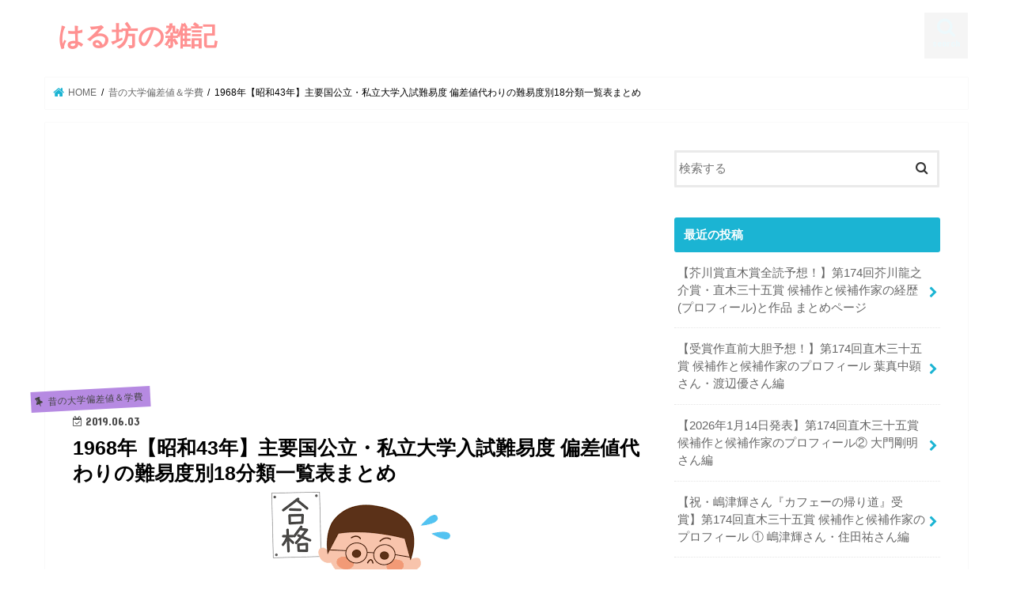

--- FILE ---
content_type: text/html; charset=UTF-8
request_url: https://harubou-room.com/hensachi1968/
body_size: 29400
content:
<!doctype html>
<html lang="ja">

<head>
<meta charset="utf-8">
<meta http-equiv="X-UA-Compatible" content="IE=edge">
<title>  1968年【昭和43年】主要国公立・私立大学入試難易度 偏差値代わりの難易度別18分類一覧表まとめ | はる坊の雑記</title>
<meta name="HandheldFriendly" content="True">
<meta name="MobileOptimized" content="320">
<meta name="viewport" content="width=device-width, initial-scale=1"/>


<link rel="pingback" href="https://harubou-room.com/xmlrpc.php">

<!--[if IE]>
<![endif]-->

<!-- GAタグ -->
<script async src="https://www.googletagmanager.com/gtag/js?id=UA-128203106-1"></script>
<script>
  window.dataLayer = window.dataLayer || [];
  function gtag(){dataLayer.push(arguments);}
  gtag('js', new Date());

  gtag('config', 'UA-128203106-1');
</script>

<!-- Global site tag (gtag.js) - Google Analytics -->
<script async src="https://www.googletagmanager.com/gtag/js?id=UA-128203106-1"></script>
<script>
  window.dataLayer = window.dataLayer || [];
  function gtag(){dataLayer.push(arguments);}
  gtag('js', new Date());

  gtag('config', 'UA-128203106-1');
</script>

<meta name='robots' content='max-image-preview:large' />
<link rel='dns-prefetch' href='//webfonts.xserver.jp' />
<link rel='dns-prefetch' href='//ajax.googleapis.com' />
<link rel='dns-prefetch' href='//cdn.jsdelivr.net' />
<link rel='dns-prefetch' href='//www.googletagmanager.com' />
<link rel='dns-prefetch' href='//fonts.googleapis.com' />
<link rel='dns-prefetch' href='//maxcdn.bootstrapcdn.com' />
<link rel='dns-prefetch' href='//pagead2.googlesyndication.com' />
<link rel="alternate" type="application/rss+xml" title="はる坊の雑記 &raquo; フィード" href="https://harubou-room.com/feed/" />
<link rel="alternate" type="application/rss+xml" title="はる坊の雑記 &raquo; コメントフィード" href="https://harubou-room.com/comments/feed/" />
<link rel="alternate" title="oEmbed (JSON)" type="application/json+oembed" href="https://harubou-room.com/wp-json/oembed/1.0/embed?url=https%3A%2F%2Fharubou-room.com%2Fhensachi1968%2F" />
<link rel="alternate" title="oEmbed (XML)" type="text/xml+oembed" href="https://harubou-room.com/wp-json/oembed/1.0/embed?url=https%3A%2F%2Fharubou-room.com%2Fhensachi1968%2F&#038;format=xml" />
		<!-- This site uses the Google Analytics by MonsterInsights plugin v9.11.1 - Using Analytics tracking - https://www.monsterinsights.com/ -->
		<!-- Note: MonsterInsights is not currently configured on this site. The site owner needs to authenticate with Google Analytics in the MonsterInsights settings panel. -->
					<!-- No tracking code set -->
				<!-- / Google Analytics by MonsterInsights -->
		<style id='wp-img-auto-sizes-contain-inline-css' type='text/css'>
img:is([sizes=auto i],[sizes^="auto," i]){contain-intrinsic-size:3000px 1500px}
/*# sourceURL=wp-img-auto-sizes-contain-inline-css */
</style>

<style id='wp-emoji-styles-inline-css' type='text/css'>

	img.wp-smiley, img.emoji {
		display: inline !important;
		border: none !important;
		box-shadow: none !important;
		height: 1em !important;
		width: 1em !important;
		margin: 0 0.07em !important;
		vertical-align: -0.1em !important;
		background: none !important;
		padding: 0 !important;
	}
/*# sourceURL=wp-emoji-styles-inline-css */
</style>
<style id='classic-theme-styles-inline-css' type='text/css'>
/*! This file is auto-generated */
.wp-block-button__link{color:#fff;background-color:#32373c;border-radius:9999px;box-shadow:none;text-decoration:none;padding:calc(.667em + 2px) calc(1.333em + 2px);font-size:1.125em}.wp-block-file__button{background:#32373c;color:#fff;text-decoration:none}
/*# sourceURL=/wp-includes/css/classic-themes.min.css */
</style>
<link rel='stylesheet' id='style-css' href='https://harubou-room.com/wp-content/themes/jstork/style.css' type='text/css' media='all' />
<link rel='stylesheet' id='slick-css' href='https://harubou-room.com/wp-content/themes/jstork/library/css/slick.css' type='text/css' media='all' />
<link rel='stylesheet' id='shortcode-css' href='https://harubou-room.com/wp-content/themes/jstork/library/css/shortcode.css' type='text/css' media='all' />
<link rel='stylesheet' id='gf_Concert-css' href='//fonts.googleapis.com/css?family=Concert+One' type='text/css' media='all' />
<link rel='stylesheet' id='gf_Lato-css' href='//fonts.googleapis.com/css?family=Lato' type='text/css' media='all' />
<link rel='stylesheet' id='fontawesome-css' href='//maxcdn.bootstrapcdn.com/font-awesome/4.7.0/css/font-awesome.min.css' type='text/css' media='all' />
<link rel='stylesheet' id='remodal-css' href='https://harubou-room.com/wp-content/themes/jstork/library/css/remodal.css' type='text/css' media='all' />
<link rel='stylesheet' id='animate-css' href='https://harubou-room.com/wp-content/themes/jstork/library/css/animate.min.css' type='text/css' media='all' />
<script type="text/javascript" src="//ajax.googleapis.com/ajax/libs/jquery/1.12.4/jquery.min.js" id="jquery-js"></script>
<script type="text/javascript" src="//webfonts.xserver.jp/js/xserverv3.js?fadein=0" id="typesquare_std-js"></script>
<script type="text/javascript" id="copyright_proof_live-js-extra">
/* <![CDATA[ */
var dprv_js_bridge = {"record_IP":"off","site_url":"https://harubou-room.com","ajax_url":"https://harubou-room.com/wp-admin/admin-ajax.php","noRightClickMessage":"","attributeCaption":"Attributions - owner(s) of some content"};
//# sourceURL=copyright_proof_live-js-extra
/* ]]> */
</script>
<script type="text/javascript" src="https://harubou-room.com/wp-content/plugins/digiproveblog/copyright_proof_live.js" id="copyright_proof_live-js"></script>

<!-- Site Kit によって追加された Google タグ（gtag.js）スニペット -->
<!-- Google アナリティクス スニペット (Site Kit が追加) -->
<script type="text/javascript" src="https://www.googletagmanager.com/gtag/js?id=G-Z865399C5L" id="google_gtagjs-js" async></script>
<script type="text/javascript" id="google_gtagjs-js-after">
/* <![CDATA[ */
window.dataLayer = window.dataLayer || [];function gtag(){dataLayer.push(arguments);}
gtag("set","linker",{"domains":["harubou-room.com"]});
gtag("js", new Date());
gtag("set", "developer_id.dZTNiMT", true);
gtag("config", "G-Z865399C5L");
//# sourceURL=google_gtagjs-js-after
/* ]]> */
</script>
<link rel="https://api.w.org/" href="https://harubou-room.com/wp-json/" /><link rel="alternate" title="JSON" type="application/json" href="https://harubou-room.com/wp-json/wp/v2/posts/6596" /><link rel="EditURI" type="application/rsd+xml" title="RSD" href="https://harubou-room.com/xmlrpc.php?rsd" />

<link rel="canonical" href="https://harubou-room.com/hensachi1968/" />
<link rel='shortlink' href='https://harubou-room.com/?p=6596' />
	<style type="text/css">	.dprv{border-collapse:collapse;border-spacing:0px;border:0px;border-style:solid;padding:0px;}
									.dprv tr td{border:0px;padding:0px;}
			</style><meta name="generator" content="Site Kit by Google 1.170.0" />        <!-- Copyright protection script -->
        <meta http-equiv="imagetoolbar" content="no">
        <script>
            /*<![CDATA[*/
            document.oncontextmenu = function () {
                return false;
            };
            /*]]>*/
        </script>
        <script type="text/javascript">
            /*<![CDATA[*/
            document.onselectstart = function () {
                event = event || window.event;
                var custom_input = event.target || event.srcElement;

                if (custom_input.type !== "text" && custom_input.type !== "textarea" && custom_input.type !== "password") {
                    return false;
                } else {
                    return true;
                }

            };
            if (window.sidebar) {
                document.onmousedown = function (e) {
                    var obj = e.target;
                    if (obj.tagName.toUpperCase() === 'SELECT'
                        || obj.tagName.toUpperCase() === "INPUT"
                        || obj.tagName.toUpperCase() === "TEXTAREA"
                        || obj.tagName.toUpperCase() === "PASSWORD") {
                        return true;
                    } else {
                        return false;
                    }
                };
            }
            window.onload = function () {
                document.body.style.webkitTouchCallout = 'none';
                document.body.style.KhtmlUserSelect = 'none';
            }
            /*]]>*/
        </script>
        <script type="text/javascript">
            /*<![CDATA[*/
            if (parent.frames.length > 0) {
                top.location.replace(document.location);
            }
            /*]]>*/
        </script>
        <script type="text/javascript">
            /*<![CDATA[*/
            document.ondragstart = function () {
                return false;
            };
            /*]]>*/
        </script>
        <script type="text/javascript">

            document.addEventListener('DOMContentLoaded', () => {
                const overlay = document.createElement('div');
                overlay.id = 'overlay';

                Object.assign(overlay.style, {
                    position: 'fixed',
                    top: '0',
                    left: '0',
                    width: '100%',
                    height: '100%',
                    backgroundColor: 'rgba(255, 255, 255, 0.9)',
                    display: 'none',
                    zIndex: '9999'
                });

                document.body.appendChild(overlay);

                document.addEventListener('keydown', (event) => {
                    if (event.metaKey || event.ctrlKey) {
                        overlay.style.display = 'block';
                    }
                });

                document.addEventListener('keyup', (event) => {
                    if (!event.metaKey && !event.ctrlKey) {
                        overlay.style.display = 'none';
                    }
                });
            });
        </script>
        <style type="text/css">
            * {
                -webkit-touch-callout: none;
                -webkit-user-select: none;
                -moz-user-select: none;
                user-select: none;
            }

            img {
                -webkit-touch-callout: none;
                -webkit-user-select: none;
                -moz-user-select: none;
                user-select: none;
            }

            input,
            textarea,
            select {
                -webkit-user-select: auto;
            }
        </style>
        <!-- End Copyright protection script -->

        <!-- Source hidden -->

        <style type="text/css">
body{color: #000000;}
a, #breadcrumb li.bc_homelink a::before, .authorbox .author_sns li a::before{color: #1BB4D3;}
a:hover{color: #E69B9B;}
.article-footer .post-categories li a,.article-footer .tags a,.accordionBtn{  background: #1BB4D3;  border-color: #1BB4D3;}
.article-footer .tags a{color:#1BB4D3; background: none;}
.article-footer .post-categories li a:hover,.article-footer .tags a:hover,.accordionBtn.active{ background:#E69B9B;  border-color:#E69B9B;}
input[type="text"],input[type="password"],input[type="datetime"],input[type="datetime-local"],input[type="date"],input[type="month"],input[type="time"],input[type="week"],input[type="number"],input[type="email"],input[type="url"],input[type="search"],input[type="tel"],input[type="color"],select,textarea,.field { background-color: #ffffff;}
.header{color: #ffffff;}
.bgfull .header,.header.bg,.header #inner-header,.menu-sp{background: #ffffff;}
#logo a{color: #ff9191;}
#g_nav .nav li a,.nav_btn,.menu-sp a,.menu-sp a,.menu-sp > ul:after{color: #edf9fc;}
#logo a:hover,#g_nav .nav li a:hover,.nav_btn:hover{color:#eeeeee;}
@media only screen and (min-width: 768px) {
.nav > li > a:after{background: #eeeeee;}
.nav ul {background: #666666;}
#g_nav .nav li ul.sub-menu li a{color: #f7f7f7;}
}
@media only screen and (max-width: 1165px) {
.site_description{background: #ffffff; color: #ffffff;}
}
#inner-content, #breadcrumb, .entry-content blockquote:before, .entry-content blockquote:after{background: #ffffff}
.top-post-list .post-list:before{background: #1BB4D3;}
.widget li a:after{color: #1BB4D3;}
.entry-content h2,.widgettitle,.accordion::before{background: #1bb4d3; color: #ffffff;}
.entry-content h3{border-color: #1bb4d3;}
.h_boader .entry-content h2{border-color: #1bb4d3; color: #000000;}
.h_balloon .entry-content h2:after{border-top-color: #1bb4d3;}
.entry-content ul li:before{ background: #1bb4d3;}
.entry-content ol li:before{ background: #1bb4d3;}
.post-list-card .post-list .eyecatch .cat-name,.top-post-list .post-list .eyecatch .cat-name,.byline .cat-name,.single .authorbox .author-newpost li .cat-name,.related-box li .cat-name,.carouselwrap .cat-name,.eyecatch .cat-name{background: #b68ae2; color:  #444444;}
ul.wpp-list li a:before{background: #1bb4d3; color: #ffffff;}
.readmore a{border:1px solid #1BB4D3;color:#1BB4D3;}
.readmore a:hover{background:#1BB4D3;color:#fff;}
.btn-wrap a{background: #1BB4D3;border: 1px solid #1BB4D3;}
.btn-wrap a:hover{background: #E69B9B;border-color: #E69B9B;}
.btn-wrap.simple a{border:1px solid #1BB4D3;color:#1BB4D3;}
.btn-wrap.simple a:hover{background:#1BB4D3;}
.blue-btn, .comment-reply-link, #submit { background-color: #1BB4D3; }
.blue-btn:hover, .comment-reply-link:hover, #submit:hover, .blue-btn:focus, .comment-reply-link:focus, #submit:focus {background-color: #E69B9B; }
#sidebar1{color: #444444;}
.widget:not(.widget_text) a{color:#666666;}
.widget:not(.widget_text) a:hover{color:#999999;}
.bgfull #footer-top,#footer-top .inner,.cta-inner{background-color: #666666; color: #CACACA;}
.footer a,#footer-top a{color: #f7f7f7;}
#footer-top .widgettitle{color: #CACACA;}
.bgfull .footer,.footer.bg,.footer .inner {background-color: #666666;color: #CACACA;}
.footer-links li a:before{ color: #ffffff;}
.pagination a, .pagination span,.page-links a{border-color: #1BB4D3; color: #1BB4D3;}
.pagination .current,.pagination .current:hover,.page-links ul > li > span{background-color: #1BB4D3; border-color: #1BB4D3;}
.pagination a:hover, .pagination a:focus,.page-links a:hover, .page-links a:focus{background-color: #1BB4D3; color: #fff;}
</style>

<!-- Site Kit が追加した Google AdSense メタタグ -->
<meta name="google-adsense-platform-account" content="ca-host-pub-2644536267352236">
<meta name="google-adsense-platform-domain" content="sitekit.withgoogle.com">
<!-- Site Kit が追加した End Google AdSense メタタグ -->
<style type="text/css" id="custom-background-css">
body.custom-background { background-color: #ffffff; }
</style>
	
<!-- Google AdSense スニペット (Site Kit が追加) -->
<script type="text/javascript" async="async" src="https://pagead2.googlesyndication.com/pagead/js/adsbygoogle.js?client=ca-pub-5317328696316447&amp;host=ca-host-pub-2644536267352236" crossorigin="anonymous"></script>

<!-- (ここまで) Google AdSense スニペット (Site Kit が追加) -->
		<style type="text/css" id="wp-custom-css">
			.entry-content {
user-select:none;
-moz-user-select:none;
-webkit-user-select:none;
-khtml-user-select:none;
}
.copyok {
user-select:all !important;
-moz-user-select:all !important;
-webkit-user-select:all !important;
-khtml-user-select:all !important;
}		</style>
		<style id='global-styles-inline-css' type='text/css'>
:root{--wp--preset--aspect-ratio--square: 1;--wp--preset--aspect-ratio--4-3: 4/3;--wp--preset--aspect-ratio--3-4: 3/4;--wp--preset--aspect-ratio--3-2: 3/2;--wp--preset--aspect-ratio--2-3: 2/3;--wp--preset--aspect-ratio--16-9: 16/9;--wp--preset--aspect-ratio--9-16: 9/16;--wp--preset--color--black: #000000;--wp--preset--color--cyan-bluish-gray: #abb8c3;--wp--preset--color--white: #ffffff;--wp--preset--color--pale-pink: #f78da7;--wp--preset--color--vivid-red: #cf2e2e;--wp--preset--color--luminous-vivid-orange: #ff6900;--wp--preset--color--luminous-vivid-amber: #fcb900;--wp--preset--color--light-green-cyan: #7bdcb5;--wp--preset--color--vivid-green-cyan: #00d084;--wp--preset--color--pale-cyan-blue: #8ed1fc;--wp--preset--color--vivid-cyan-blue: #0693e3;--wp--preset--color--vivid-purple: #9b51e0;--wp--preset--gradient--vivid-cyan-blue-to-vivid-purple: linear-gradient(135deg,rgb(6,147,227) 0%,rgb(155,81,224) 100%);--wp--preset--gradient--light-green-cyan-to-vivid-green-cyan: linear-gradient(135deg,rgb(122,220,180) 0%,rgb(0,208,130) 100%);--wp--preset--gradient--luminous-vivid-amber-to-luminous-vivid-orange: linear-gradient(135deg,rgb(252,185,0) 0%,rgb(255,105,0) 100%);--wp--preset--gradient--luminous-vivid-orange-to-vivid-red: linear-gradient(135deg,rgb(255,105,0) 0%,rgb(207,46,46) 100%);--wp--preset--gradient--very-light-gray-to-cyan-bluish-gray: linear-gradient(135deg,rgb(238,238,238) 0%,rgb(169,184,195) 100%);--wp--preset--gradient--cool-to-warm-spectrum: linear-gradient(135deg,rgb(74,234,220) 0%,rgb(151,120,209) 20%,rgb(207,42,186) 40%,rgb(238,44,130) 60%,rgb(251,105,98) 80%,rgb(254,248,76) 100%);--wp--preset--gradient--blush-light-purple: linear-gradient(135deg,rgb(255,206,236) 0%,rgb(152,150,240) 100%);--wp--preset--gradient--blush-bordeaux: linear-gradient(135deg,rgb(254,205,165) 0%,rgb(254,45,45) 50%,rgb(107,0,62) 100%);--wp--preset--gradient--luminous-dusk: linear-gradient(135deg,rgb(255,203,112) 0%,rgb(199,81,192) 50%,rgb(65,88,208) 100%);--wp--preset--gradient--pale-ocean: linear-gradient(135deg,rgb(255,245,203) 0%,rgb(182,227,212) 50%,rgb(51,167,181) 100%);--wp--preset--gradient--electric-grass: linear-gradient(135deg,rgb(202,248,128) 0%,rgb(113,206,126) 100%);--wp--preset--gradient--midnight: linear-gradient(135deg,rgb(2,3,129) 0%,rgb(40,116,252) 100%);--wp--preset--font-size--small: 13px;--wp--preset--font-size--medium: 20px;--wp--preset--font-size--large: 36px;--wp--preset--font-size--x-large: 42px;--wp--preset--spacing--20: 0.44rem;--wp--preset--spacing--30: 0.67rem;--wp--preset--spacing--40: 1rem;--wp--preset--spacing--50: 1.5rem;--wp--preset--spacing--60: 2.25rem;--wp--preset--spacing--70: 3.38rem;--wp--preset--spacing--80: 5.06rem;--wp--preset--shadow--natural: 6px 6px 9px rgba(0, 0, 0, 0.2);--wp--preset--shadow--deep: 12px 12px 50px rgba(0, 0, 0, 0.4);--wp--preset--shadow--sharp: 6px 6px 0px rgba(0, 0, 0, 0.2);--wp--preset--shadow--outlined: 6px 6px 0px -3px rgb(255, 255, 255), 6px 6px rgb(0, 0, 0);--wp--preset--shadow--crisp: 6px 6px 0px rgb(0, 0, 0);}:where(.is-layout-flex){gap: 0.5em;}:where(.is-layout-grid){gap: 0.5em;}body .is-layout-flex{display: flex;}.is-layout-flex{flex-wrap: wrap;align-items: center;}.is-layout-flex > :is(*, div){margin: 0;}body .is-layout-grid{display: grid;}.is-layout-grid > :is(*, div){margin: 0;}:where(.wp-block-columns.is-layout-flex){gap: 2em;}:where(.wp-block-columns.is-layout-grid){gap: 2em;}:where(.wp-block-post-template.is-layout-flex){gap: 1.25em;}:where(.wp-block-post-template.is-layout-grid){gap: 1.25em;}.has-black-color{color: var(--wp--preset--color--black) !important;}.has-cyan-bluish-gray-color{color: var(--wp--preset--color--cyan-bluish-gray) !important;}.has-white-color{color: var(--wp--preset--color--white) !important;}.has-pale-pink-color{color: var(--wp--preset--color--pale-pink) !important;}.has-vivid-red-color{color: var(--wp--preset--color--vivid-red) !important;}.has-luminous-vivid-orange-color{color: var(--wp--preset--color--luminous-vivid-orange) !important;}.has-luminous-vivid-amber-color{color: var(--wp--preset--color--luminous-vivid-amber) !important;}.has-light-green-cyan-color{color: var(--wp--preset--color--light-green-cyan) !important;}.has-vivid-green-cyan-color{color: var(--wp--preset--color--vivid-green-cyan) !important;}.has-pale-cyan-blue-color{color: var(--wp--preset--color--pale-cyan-blue) !important;}.has-vivid-cyan-blue-color{color: var(--wp--preset--color--vivid-cyan-blue) !important;}.has-vivid-purple-color{color: var(--wp--preset--color--vivid-purple) !important;}.has-black-background-color{background-color: var(--wp--preset--color--black) !important;}.has-cyan-bluish-gray-background-color{background-color: var(--wp--preset--color--cyan-bluish-gray) !important;}.has-white-background-color{background-color: var(--wp--preset--color--white) !important;}.has-pale-pink-background-color{background-color: var(--wp--preset--color--pale-pink) !important;}.has-vivid-red-background-color{background-color: var(--wp--preset--color--vivid-red) !important;}.has-luminous-vivid-orange-background-color{background-color: var(--wp--preset--color--luminous-vivid-orange) !important;}.has-luminous-vivid-amber-background-color{background-color: var(--wp--preset--color--luminous-vivid-amber) !important;}.has-light-green-cyan-background-color{background-color: var(--wp--preset--color--light-green-cyan) !important;}.has-vivid-green-cyan-background-color{background-color: var(--wp--preset--color--vivid-green-cyan) !important;}.has-pale-cyan-blue-background-color{background-color: var(--wp--preset--color--pale-cyan-blue) !important;}.has-vivid-cyan-blue-background-color{background-color: var(--wp--preset--color--vivid-cyan-blue) !important;}.has-vivid-purple-background-color{background-color: var(--wp--preset--color--vivid-purple) !important;}.has-black-border-color{border-color: var(--wp--preset--color--black) !important;}.has-cyan-bluish-gray-border-color{border-color: var(--wp--preset--color--cyan-bluish-gray) !important;}.has-white-border-color{border-color: var(--wp--preset--color--white) !important;}.has-pale-pink-border-color{border-color: var(--wp--preset--color--pale-pink) !important;}.has-vivid-red-border-color{border-color: var(--wp--preset--color--vivid-red) !important;}.has-luminous-vivid-orange-border-color{border-color: var(--wp--preset--color--luminous-vivid-orange) !important;}.has-luminous-vivid-amber-border-color{border-color: var(--wp--preset--color--luminous-vivid-amber) !important;}.has-light-green-cyan-border-color{border-color: var(--wp--preset--color--light-green-cyan) !important;}.has-vivid-green-cyan-border-color{border-color: var(--wp--preset--color--vivid-green-cyan) !important;}.has-pale-cyan-blue-border-color{border-color: var(--wp--preset--color--pale-cyan-blue) !important;}.has-vivid-cyan-blue-border-color{border-color: var(--wp--preset--color--vivid-cyan-blue) !important;}.has-vivid-purple-border-color{border-color: var(--wp--preset--color--vivid-purple) !important;}.has-vivid-cyan-blue-to-vivid-purple-gradient-background{background: var(--wp--preset--gradient--vivid-cyan-blue-to-vivid-purple) !important;}.has-light-green-cyan-to-vivid-green-cyan-gradient-background{background: var(--wp--preset--gradient--light-green-cyan-to-vivid-green-cyan) !important;}.has-luminous-vivid-amber-to-luminous-vivid-orange-gradient-background{background: var(--wp--preset--gradient--luminous-vivid-amber-to-luminous-vivid-orange) !important;}.has-luminous-vivid-orange-to-vivid-red-gradient-background{background: var(--wp--preset--gradient--luminous-vivid-orange-to-vivid-red) !important;}.has-very-light-gray-to-cyan-bluish-gray-gradient-background{background: var(--wp--preset--gradient--very-light-gray-to-cyan-bluish-gray) !important;}.has-cool-to-warm-spectrum-gradient-background{background: var(--wp--preset--gradient--cool-to-warm-spectrum) !important;}.has-blush-light-purple-gradient-background{background: var(--wp--preset--gradient--blush-light-purple) !important;}.has-blush-bordeaux-gradient-background{background: var(--wp--preset--gradient--blush-bordeaux) !important;}.has-luminous-dusk-gradient-background{background: var(--wp--preset--gradient--luminous-dusk) !important;}.has-pale-ocean-gradient-background{background: var(--wp--preset--gradient--pale-ocean) !important;}.has-electric-grass-gradient-background{background: var(--wp--preset--gradient--electric-grass) !important;}.has-midnight-gradient-background{background: var(--wp--preset--gradient--midnight) !important;}.has-small-font-size{font-size: var(--wp--preset--font-size--small) !important;}.has-medium-font-size{font-size: var(--wp--preset--font-size--medium) !important;}.has-large-font-size{font-size: var(--wp--preset--font-size--large) !important;}.has-x-large-font-size{font-size: var(--wp--preset--font-size--x-large) !important;}
/*# sourceURL=global-styles-inline-css */
</style>
</head>

<body class="wp-singular post-template-default single single-post postid-6596 single-format-standard custom-background wp-theme-jstork bgnormal pannavi_on h_default sidebarright undo_off">
	<div id="container">

<header class="header animated fadeIn " role="banner">
<div id="inner-header" class="wrap cf">
<div id="logo" class="gf ">
<p class="h1 text"><a href="https://harubou-room.com">はる坊の雑記</a></p>
</div>

<a href="#searchbox" data-remodal-target="searchbox" class="nav_btn search_btn"><span class="text gf">search</span></a>


<a href="#spnavi" data-remodal-target="spnavi" class="nav_btn"><span class="text gf">menu</span></a>



</div>
</header>

<div class="remodal" data-remodal-id="spnavi" data-remodal-options="hashTracking:false">
<button data-remodal-action="close" class="remodal-close"><span class="text gf">CLOSE</span></button>
<div id="custom_html-34" class="widget_text widget widget_custom_html"><div class="textwidget custom-html-widget"><script async src="//pagead2.googlesyndication.com/pagead/js/adsbygoogle.js"></script>
<!-- ストーク -->
<ins class="adsbygoogle"
     style="display:block"
     data-ad-client="ca-pub-5317328696316447"
     data-ad-slot="4988284798"
     data-ad-format="auto"
     data-full-width-responsive="true"></ins>
<script>
(adsbygoogle = window.adsbygoogle || []).push({});
</script></div></div><button data-remodal-action="close" class="remodal-close"><span class="text gf">CLOSE</span></button>
</div>




<div class="remodal searchbox" data-remodal-id="searchbox" data-remodal-options="hashTracking:false">
<div class="search cf"><dl><dt>キーワードで記事を検索</dt><dd><form role="search" method="get" id="searchform" class="searchform cf" action="https://harubou-room.com/" >
		<input type="search" placeholder="検索する" value="" name="s" id="s" />
		<button type="submit" id="searchsubmit" ><i class="fa fa-search"></i></button>
		</form></dd></dl></div>
<button data-remodal-action="close" class="remodal-close"><span class="text gf">CLOSE</span></button>
</div>






<div id="breadcrumb" class="breadcrumb inner wrap cf"><ul itemscope itemtype="http://schema.org/BreadcrumbList"><li itemprop="itemListElement" itemscope itemtype="http://schema.org/ListItem" class="bc_homelink"><a itemprop="item" href="https://harubou-room.com/"><span itemprop="name"> HOME</span></a><meta itemprop="position" content="1" /></li><li itemprop="itemListElement" itemscope itemtype="http://schema.org/ListItem"><a itemprop="item" href="https://harubou-room.com/category/%e6%98%94%e3%81%ae%e5%a4%a7%e5%ad%a6%e5%81%8f%e5%b7%ae%e5%80%a4%ef%bc%86%e5%ad%a6%e8%b2%bb/"><span itemprop="name">昔の大学偏差値＆学費</span></a><meta itemprop="position" content="2" /></li><li itemprop="itemListElement" itemscope itemtype="http://schema.org/ListItem" class="bc_posttitle"><span itemprop="name">1968年【昭和43年】主要国公立・私立大学入試難易度 偏差値代わりの難易度別18分類一覧表まとめ</span><meta itemprop="position" content="3" /></li></ul></div>
<div id="content">
<div id="inner-content" class="wrap cf">

<main id="main" class="m-all t-all d-5of7 cf" role="main">
<article id="post-6596" class="post-6596 post type-post status-publish format-standard has-post-thumbnail hentry category-1690 category-6969 tag-6883 tag-2ch tag-2578 tag-5ch tag-fb tag-gmarch tag-icu tag-instagram tag-march tag-smart tag-sns tag-twitter tag-1728 tag-6948 tag-6946 tag-4455 tag-3952 tag-6943 tag-6925 tag-1741 tag-1647 tag-6863 tag-6904 tag-1870 tag-6917 tag-5695 tag-2372 tag-1751 tag-6899 tag-6921 tag-1682 tag-1683 tag-4859 tag-1701 tag-6909 tag-1705 tag-4250 tag-6898 tag-1724 tag-1723 tag-4245 tag-1721 tag-4511 tag-6892 tag-6893 tag-5683 tag-1726 tag-6920 tag-3580 tag-1916 tag-1743 tag-1750 tag-5561 tag-1697 tag-6891 tag-4207 tag-4145 tag-6914 tag-1879 tag-1703 tag-5264 tag-1692 tag-1890 tag-1684 tag-5542 tag-4249 tag-1752 tag-6885 tag-1747 tag-874 tag-1749 tag-6890 tag-6905 tag-1875 tag-3403 tag-1735 tag-1710 tag-6908 tag-3551 tag-5222 tag-729 tag-6895 tag-527 tag-4465 tag-1768 tag-1632 tag-1603 tag-1602 tag-6922 tag-1937 tag-6919 tag-1860 tag-6910 tag-1698 tag-1712 tag-6913 tag-1699 tag-1709 tag-1962 tag-6887 tag-6889 tag-6888 tag-1716 tag-5074 tag-6902 tag-697 tag-5533 tag-6918 tag-698 tag-1903 tag-6911 tag-5675 tag-1744 tag-1769 tag-1756 tag-3385 tag-1758 tag-843 tag-1868 tag-1867 tag-6903 tag-5527 tag-6896 tag-1742 tag-5532 tag-1904 tag-6900 tag-1740 tag-5529 tag-5678 tag-1694 tag-4981 tag-1725 tag-4052 tag-6924 tag-6923 tag-6901 tag-5702 tag-1693 tag-5677 tag-1876 tag-1720 tag-6894 tag-3389 tag-5550 tag-1604 tag-4574 tag-3387 tag-3402 tag-5541 tag-6915 tag-5540 tag-6886 tag-1702 tag-875 tag-1717 tag-6916 tag-6907 tag-1944 tag-6884 tag-4805 tag-4206 tag-3391 tag-1917 tag-1869 tag-842 tag-6906 tag-2676 tag-5560 tag-1696 tag-5549 tag-1695 tag-5553 tag-3429 tag-6912 tag-4687 tag-1700 tag-4439 tag-5703 tag-1739 tag-3394 tag-1919 tag-1762 tag-1748 tag-1706 tag-4512 tag-796 tag-6897 tag-3384 tag-1871 article cf" role="article">
<div id="custom_html-91" class="widget_text widget widget_custom_html"><div class="textwidget custom-html-widget"><script async src="//pagead2.googlesyndication.com/pagead/js/adsbygoogle.js"></script>
<!-- ストーク -->
<ins class="adsbygoogle"
     style="display:block"
     data-ad-client="ca-pub-5317328696316447"
     data-ad-slot="4988284798"
     data-ad-format="auto"
     data-full-width-responsive="true"></ins>
<script>
(adsbygoogle = window.adsbygoogle || []).push({});
</script></div></div><header class="article-header entry-header">
<p class="byline entry-meta vcard cf">
<span class="cat-name cat-id-1690">昔の大学偏差値＆学費</span><time class="date gf entry-date updated">2019.06.03</time>
<time class="date gf entry-date undo updated" datetime="2026-01-05">2026.01.05</time>
<span class="writer name author"><span class="fn">はる坊</span></span>
</p>

<h1 class="entry-title single-title" itemprop="headline" rel="bookmark">1968年【昭和43年】主要国公立・私立大学入試難易度 偏差値代わりの難易度別18分類一覧表まとめ</h1>

<figure class="eyecatch">
<img width="226" height="223" src="https://harubou-room.com/wp-content/uploads/2019/06/images.png" class="attachment-post-thumbnail size-post-thumbnail wp-post-image" alt="" decoding="async" fetchpriority="high" /></figure>
<div class="share short">
<div class="sns">
<ul class="cf">

<li class="twitter"> 
<a target="blank" href="//twitter.com/intent/tweet?url=https%3A%2F%2Fharubou-room.com%2Fhensachi1968%2F&text=1968%E5%B9%B4%E3%80%90%E6%98%AD%E5%92%8C43%E5%B9%B4%E3%80%91%E4%B8%BB%E8%A6%81%E5%9B%BD%E5%85%AC%E7%AB%8B%E3%83%BB%E7%A7%81%E7%AB%8B%E5%A4%A7%E5%AD%A6%E5%85%A5%E8%A9%A6%E9%9B%A3%E6%98%93%E5%BA%A6+%E5%81%8F%E5%B7%AE%E5%80%A4%E4%BB%A3%E3%82%8F%E3%82%8A%E3%81%AE%E9%9B%A3%E6%98%93%E5%BA%A6%E5%88%A518%E5%88%86%E9%A1%9E%E4%B8%80%E8%A6%A7%E8%A1%A8%E3%81%BE%E3%81%A8%E3%82%81&tw_p=tweetbutton" onclick="window.open(this.href, 'tweetwindow', 'width=550, height=450,personalbar=0,toolbar=0,scrollbars=1,resizable=1'); return false;"><span class="text">ポスト</span><span class="count"></span></a>
</li>

<li class="facebook">
<a href="//www.facebook.com/sharer.php?src=bm&u=https%3A%2F%2Fharubou-room.com%2Fhensachi1968%2F&t=1968%E5%B9%B4%E3%80%90%E6%98%AD%E5%92%8C43%E5%B9%B4%E3%80%91%E4%B8%BB%E8%A6%81%E5%9B%BD%E5%85%AC%E7%AB%8B%E3%83%BB%E7%A7%81%E7%AB%8B%E5%A4%A7%E5%AD%A6%E5%85%A5%E8%A9%A6%E9%9B%A3%E6%98%93%E5%BA%A6+%E5%81%8F%E5%B7%AE%E5%80%A4%E4%BB%A3%E3%82%8F%E3%82%8A%E3%81%AE%E9%9B%A3%E6%98%93%E5%BA%A6%E5%88%A518%E5%88%86%E9%A1%9E%E4%B8%80%E8%A6%A7%E8%A1%A8%E3%81%BE%E3%81%A8%E3%82%81" onclick="javascript:window.open(this.href, '', 'menubar=no,toolbar=no,resizable=yes,scrollbars=yes,height=300,width=600');return false;"><i class="fa fa-facebook"></i><span class="text">シェア</span><span class="count"></span></a>
</li>

<li class="hatebu">       
<a href="//b.hatena.ne.jp/add?mode=confirm&url=https://harubou-room.com/hensachi1968/&title=1968%E5%B9%B4%E3%80%90%E6%98%AD%E5%92%8C43%E5%B9%B4%E3%80%91%E4%B8%BB%E8%A6%81%E5%9B%BD%E5%85%AC%E7%AB%8B%E3%83%BB%E7%A7%81%E7%AB%8B%E5%A4%A7%E5%AD%A6%E5%85%A5%E8%A9%A6%E9%9B%A3%E6%98%93%E5%BA%A6+%E5%81%8F%E5%B7%AE%E5%80%A4%E4%BB%A3%E3%82%8F%E3%82%8A%E3%81%AE%E9%9B%A3%E6%98%93%E5%BA%A6%E5%88%A518%E5%88%86%E9%A1%9E%E4%B8%80%E8%A6%A7%E8%A1%A8%E3%81%BE%E3%81%A8%E3%82%81" onclick="window.open(this.href, 'HBwindow', 'width=600, height=400, menubar=no, toolbar=no, scrollbars=yes'); return false;" target="_blank"><span class="text">はてブ</span><span class="count"></span></a>
</li>

<li class="line">
<a href="//line.me/R/msg/text/?1968%E5%B9%B4%E3%80%90%E6%98%AD%E5%92%8C43%E5%B9%B4%E3%80%91%E4%B8%BB%E8%A6%81%E5%9B%BD%E5%85%AC%E7%AB%8B%E3%83%BB%E7%A7%81%E7%AB%8B%E5%A4%A7%E5%AD%A6%E5%85%A5%E8%A9%A6%E9%9B%A3%E6%98%93%E5%BA%A6+%E5%81%8F%E5%B7%AE%E5%80%A4%E4%BB%A3%E3%82%8F%E3%82%8A%E3%81%AE%E9%9B%A3%E6%98%93%E5%BA%A6%E5%88%A518%E5%88%86%E9%A1%9E%E4%B8%80%E8%A6%A7%E8%A1%A8%E3%81%BE%E3%81%A8%E3%82%81%0Ahttps%3A%2F%2Fharubou-room.com%2Fhensachi1968%2F" target="_blank"><span class="text">送る</span></a>
</li>

<li class="pocket">
<a href="//getpocket.com/edit?url=https://harubou-room.com/hensachi1968/&title=1968年【昭和43年】主要国公立・私立大学入試難易度 偏差値代わりの難易度別18分類一覧表まとめ" onclick="window.open(this.href, 'FBwindow', 'width=550, height=350, menubar=no, toolbar=no, scrollbars=yes'); return false;"><i class="fa fa-get-pocket"></i><span class="text">Pocket</span><span class="count"></span></a></li>

</ul>
</div> 
</div></header>



<section class="entry-content cf">

<div class="add titleunder">
<div id="custom_html-38" class="widget_text widget widget_custom_html"><div class="textwidget custom-html-widget"><script async src="//pagead2.googlesyndication.com/pagead/js/adsbygoogle.js"></script>
<!-- ストーク -->
<ins class="adsbygoogle"
     style="display:block"
     data-ad-client="ca-pub-5317328696316447"
     data-ad-slot="4988284798"
     data-ad-format="auto"
     data-full-width-responsive="true"></ins>
<script>
(adsbygoogle = window.adsbygoogle || []).push({});
</script></div></div><div id="custom_html-46" class="widget_text widget widget_custom_html"><div class="textwidget custom-html-widget"><script async src="//pagead2.googlesyndication.com/pagead/js/adsbygoogle.js"></script>
<!-- ストーク -->
<ins class="adsbygoogle"
     style="display:block"
     data-ad-client="ca-pub-5317328696316447"
     data-ad-slot="4988284798"
     data-ad-format="auto"
     data-full-width-responsive="true"></ins>
<script>
(adsbygoogle = window.adsbygoogle || []).push({});
</script></div></div></div>

<p><head></p>
<h3>1968年（昭和43年）大学入試難易度 偏差値に代わりに18分類一覧表をまとめました</h3>
<p><script async src="https://pagead2.googlesyndication.com/pagead/js/adsbygoogle.js?client=ca-pub-5317328696316447"
     crossorigin="anonymous"></script></p>
<p><strong>※本ページはアフィリエイト広告を利用しています</strong></p>
<p>はる坊です。</p>
<p>これまで、大昔の大学入試偏差値について、１９７２年（昭和４７年）と１９７６年（昭和５１年）の大学偏差値一覧表を掲載しました。<br />
（※各年のリンクを一番下に設けております）</p>
<p><strong>今回ご紹介するのは、１９６８年（昭和４３年）入試の大学難易度です。</strong></p>
<p>もう50年前･･･より昔の大学難易度表になってしまいますね。</p>
<p>残念ながら、<strong>偏差値ではなく１８分類で難易度が示されています。</strong></p>
<p><strong>難易度は、１上位～６下位まで１８段階です。</strong></p>
<p>ニュースソースは、新宿高等予備校・駿台高等予備校・一橋学院・武蔵高等予備校・代々木ゼミナール・早稲田ゼミナール・早稲田予備校・大阪アベノYMCA学院大学予備校・近畿予備校などのデータから抽出後に発表されたものです。</p>
<p>当時の受験生は、現役生で1949年（昭和24年）～1950年（昭和25年）生まれの方になります。<br />
現在は75～76歳。</p>
<p>ギリギリで『団塊の世代』に掛かっています。</p>
<h3>ちょっと、頭の片隅に入れておきたいデータ</h3>
<p>この年の18歳人口は236万人（出典：18歳人口と高等教育機関への進学率等の推移 &#8211; 文部科学省）</p>
<p><strong>このうち大学進学率は１９．２％。<br />
現役生・浪人生を併せて、大学受験に臨んだのは83万人といわれています。</strong></p>
<p><strong>お金のほうに目を移しますと、国立大学の年間授業料は１２，０００円<br />
対する私立大学の年間授業料は、平均ですが文系で７４，１００円、理系で９９，８００円</strong><br />
随分と差があります。（出典：年次統計）</p>
<p>国公立大学の難易度が私立大学に比べて格段に高い理由はこれだけで頷けます。<br />
国公立大学が絶対的に優位な時代だったことが読み取れます。</p>
<p>私立大学の動きとしては、早稲田大学・慶應義塾大学に次いで上智大学が人気を集め、学生運動が華やかな頃であった為、学生運動にあまり関わりの少なかった成蹊大学や武蔵大学といったごぢんまりとした大学が見直された時期でもあるようです。</p>
<p>また、関西では学費の安さを武器に立命館大学の人気が上がってきた頃でもあります。</p>
<h3>1968年（昭和４３年）の身近な出来事・現在まで続くロングセラー商品</h3>
<p><strong>・日清食品が『<a target="_blank" href="https://www.amazon.co.jp/gp/search/ref=as_li_qf_sp_sr_tl?ie=UTF8&#038;tag=jiritsushinke-22&#038;keywords=出前一丁&#038;index=aps&#038;camp=247&#038;creative=1211&#038;linkCode=ur2&#038;linkId=b39d1adcd4d09c6136126d1ffda9b3ce" rel="noopener noreferrer">出前一丁</a><img decoding="async" src="//ir-jp.amazon-adsystem.com/e/ir?t=jiritsushinke-22&#038;l=ur2&#038;o=9&#038;camp=247" width="1" height="1" border="0" alt="" style="border:none !important; margin:0px !important;" />』を、大塚食品が『<a target="_blank" href="https://www.amazon.co.jp/gp/search/ref=as_li_qf_sp_sr_tl?ie=UTF8&#038;tag=jiritsushinke-22&#038;keywords=ボンカレー&#038;index=aps&#038;camp=247&#038;creative=1211&#038;linkCode=ur2&#038;linkId=6cd0b3235dc9b1d57c9dccbb37dd598d" rel="noopener noreferrer">ボンカレー</a><img decoding="async" src="//ir-jp.amazon-adsystem.com/e/ir?t=jiritsushinke-22&#038;l=ur2&#038;o=9&#038;camp=247" width="1" height="1" border="0" alt="" style="border:none !important; margin:0px !important;" />』を、明治製菓『<a target="_blank" href="https://www.amazon.co.jp/gp/search/ref=as_li_qf_sp_sr_tl?ie=UTF8&#038;tag=jiritsushinke-22&#038;keywords=カール&#038;index=aps&#038;camp=247&#038;creative=1211&#038;linkCode=ur2&#038;linkId=a387c8fbb7443543ecf43c9f0dc9be73" rel="noopener noreferrer">カール</a><img decoding="async" src="//ir-jp.amazon-adsystem.com/e/ir?t=jiritsushinke-22&#038;l=ur2&#038;o=9&#038;camp=247" width="1" height="1" border="0" alt="" style="border:none !important; margin:0px !important;" />』をサンヨー食品が『<a target="_blank" href="https://www.amazon.co.jp/gp/search/ref=as_li_qf_sp_sr_tl?ie=UTF8&#038;tag=jiritsushinke-22&#038;keywords=サッポロ一番&#038;index=aps&#038;camp=247&#038;creative=1211&#038;linkCode=ur2&#038;linkId=cbea294d13797ec873627e84e97bf595" rel="noopener noreferrer">サッポロ一番 みそラーメン</a><img decoding="async" src="//ir-jp.amazon-adsystem.com/e/ir?t=jiritsushinke-22&#038;l=ur2&#038;o=9&#038;camp=247" width="1" height="1" border="0" alt="" style="border:none !important; margin:0px !important;" />』をそれぞれ発売開始。</strong></p>
<p><strong>・『<a target="_blank" href="https://www.amazon.co.jp/gp/search/ref=as_li_qf_sp_sr_tl?ie=UTF8&#038;tag=jiritsushinke-22&#038;keywords=ビッグコミック&#038;index=aps&#038;camp=247&#038;creative=1211&#038;linkCode=ur2&#038;linkId=ae8dda5c8ad997d634e182f9bb4644a4" rel="noopener noreferrer">ビッグコミック</a><img decoding="async" src="//ir-jp.amazon-adsystem.com/e/ir?t=jiritsushinke-22&#038;l=ur2&#038;o=9&#038;camp=247" width="1" height="1" border="0" alt="" style="border:none !important; margin:0px !important;" />』『<a target="_blank" href="https://www.amazon.co.jp/gp/search/ref=as_li_qf_sp_sr_tl?ie=UTF8&#038;tag=jiritsushinke-22&#038;keywords=少年ジャンプ&#038;index=aps&#038;camp=247&#038;creative=1211&#038;linkCode=ur2&#038;linkId=99eeda44f00c7cb7cc9081afc2f26f07" rel="noopener noreferrer">週刊少年ジャンプ</a><img decoding="async" src="//ir-jp.amazon-adsystem.com/e/ir?t=jiritsushinke-22&#038;l=ur2&#038;o=9&#038;camp=247" width="1" height="1" border="0" alt="" style="border:none !important; margin:0px !important;" />』創刊。</strong></p>
<p><strong>・トヨタ自動車がコロナマークIIを発売開始。</strong></p>
<p><strong>・いすゞ自動車がを117クーペを発売開始。</strong></p>
<p><strong>・<a target="_blank" href="https://www.amazon.co.jp/gp/search/ref=as_li_qf_sp_sr_tl?ie=UTF8&#038;tag=jiritsushinke-22&#038;keywords=川端康成&#038;index=aps&#038;camp=247&#038;creative=1211&#038;linkCode=ur2&#038;linkId=ed5bb766cf11647cd3fc4452eb7bc538" rel="noopener noreferrer">川端康成</a><img decoding="async" src="//ir-jp.amazon-adsystem.com/e/ir?t=jiritsushinke-22&#038;l=ur2&#038;o=9&#038;camp=247" width="1" height="1" border="0" alt="" style="border:none !important; margin:0px !important;" />が<a target="_blank" href="https://www.amazon.co.jp/gp/search/ref=as_li_qf_sp_sr_tl?ie=UTF8&#038;tag=jiritsushinke-22&#038;keywords=ノーベル文学賞&#038;index=aps&#038;camp=247&#038;creative=1211&#038;linkCode=ur2&#038;linkId=fec14fa1eda2b88537521340a7c0b9a6" rel="noopener noreferrer">ノーベル文学賞</a><img decoding="async" src="//ir-jp.amazon-adsystem.com/e/ir?t=jiritsushinke-22&#038;l=ur2&#038;o=9&#038;camp=247" width="1" height="1" border="0" alt="" style="border:none !important; margin:0px !important;" />を受賞。</strong></p>
<p><strong>・東京都府中市で、迷宮入りとなった<a target="_blank" href="https://www.amazon.co.jp/gp/search/ref=as_li_qf_sp_sr_tl?ie=UTF8&#038;tag=jiritsushinke-22&#038;keywords=三億円事件&#038;index=aps&#038;camp=247&#038;creative=1211&#038;linkCode=ur2&#038;linkId=c812d1d0abc25b13fe1326b9273be3fe" rel="noopener noreferrer">三億円事件</a><img decoding="async" src="//ir-jp.amazon-adsystem.com/e/ir?t=jiritsushinke-22&#038;l=ur2&#038;o=9&#038;camp=247" width="1" height="1" border="0" alt="" style="border:none !important; margin:0px !important;" />が発生。</strong></p>
<p><strong>・<a target="_blank" href="https://www.amazon.co.jp/gp/search/ref=as_li_qf_sp_sr_tl?ie=UTF8&#038;tag=jiritsushinke-22&#038;keywords=和田アキ子&#038;index=aps&#038;camp=247&#038;creative=1211&#038;linkCode=ur2&#038;linkId=f044323c741354ddba17349eb64e8d4e" rel="noopener noreferrer">和田アキ子</a><img decoding="async" src="//ir-jp.amazon-adsystem.com/e/ir?t=jiritsushinke-22&#038;l=ur2&#038;o=9&#038;camp=247" width="1" height="1" border="0" alt="" style="border:none !important; margin:0px !important;" />、歌手デビュー。</strong></p>
<p>という年でした。</p>
<p>それでは、１９６８年の大学難易度ランキング表をご覧ください。</p>
<h2>１９６８年（昭和４３年）入試 国公立文科系大学難易度ランク一覧表</h2>
<h3>国公立大学文科系難易度　１上位ランク</h3>
<p>東京大学文科一類　</p>
<p>東京大学文科二類　</p>
<h4>国公立文科系難易度　１中位・下位ランクとも該当する大学はありませんでした</h4>
<h3>国公立大学文科系難易度　２上位ランク</h3>
<p>東京大学文科三類</p>
<p>一橋大学商学部</p>
<p>一橋大学大学経済学部</p>
<p>一橋大学法学部</p>
<p>お茶の水女子大学文教育学部</p>
<p>京都大学法学部</p>
<p>京都大学経済学部</p>
<h3>国公立大学文科系難易度　２中位ランク</h3>
<p>東京外国語大学外国語学部</p>
<p>大阪大学法学部</p>
<p>大阪大学経済学部</p>
<h3>国公立大学文科系難易度　２下位ランク</h3>
<p>東北大学法学部</p>
<p>東北大学経済学部</p>
<p>一橋大学社会学部</p>
<p>お茶の水女子大学家政学部</p>
<p>京都大学文学部</p>
<p>九州大学法学部</p>
<p>九州大学経済学部</p>
<h3>国公立大学文科系難易度　３上位ランク</h3>
<p>北海道大学文類</p>
<p>東京教育大学教育学部</p>
<p>横浜国立大学経済学部</p>
<p>横浜国立大学経営学部</p>
<p>名古屋大学経済学部</p>
<p>大阪外国語大学外国語学部</p>
<p>神戸大学経済学部</p>
<h3>国公立大学文科系難易度　３中位ランク</h3>
<p>千葉大学文理学部</p>
<p>東京教育大学文学部</p>
<p>東京都立大学人文学部一部</p>
<p>東京都立大学法学部一部</p>
<p>東京都立大学経済学部一部</p>
<p>横浜市立大学商学部</p>
<p>横浜市立大学文理学部</p>
<p>神戸大学経営学部</p>
<h3>国公立大学文科系難易度　３下位ランク</h3>
<p>小樽商科大学商学部</p>
<p>埼玉大学経済学部</p>
<p>神戸大学法学部</p>
<h3>国公立大学文科系難易度　４上位ランク</h3>
<p>滋賀大学経済学部</p>
<p>神戸商科大学商経学部</p>
<h3>国公立大学文科系難易度　４中位ランク</h3>
<p>大阪市立大学経済学部一部</p>
<h3>国公立大学文科系難易度　４下位ランク</h3>
<p>大阪市立大学法学部一部</p>
<h2>１９６８年（昭和４３年）入試 国公立理工科系大学難易度ランク一覧表</h2>
<h3>国公立大学理工科系難易度　１上位ランク</h3>
<p>東京大学理科一類</p>
<p>東京大学理科二類</p>
<p>東京大学理科三類</p>
<h3>国公立大学理工科系難易度　１中位ランク</h3>
<p>京都大学医学部</p>
<h3>国公立大学難易度　１下位ランク</h3>
<p>京都大学工学部</p>
<h3>国公立大学理工科系難易度　２上位ランク</h3>
<p>東北大学医学部医学科</p>
<p>東京医科歯科大学医学部</p>
<p>東京工業大学工学部</p>
<p>東京工業大学理学部</p>
<p>京都大学理学部</p>
<p>大阪大学医学部</p>
<h3>国公立大学理工科系難易度　２中位ランク</h3>
<p>北海道大学医学部進学課程</p>
<p>東北大学工学部</p>
<p>千葉大学医学部</p>
<p>千葉大学工学部</p>
<p>お茶の水女子大学理学部</p>
<p>大阪大学理学部</p>
<p>九州大学医学部</p>
<h3>国公立大学理工科系難易度　２下位ランク</h3>
<p>北海道大学理類</p>
<p>東京教育大学理学部</p>
<p>横浜市立大学医学部</p>
<p>新潟大学医学部進学課程</p>
<p>京都大学農学部</p>
<p>岡山大学医学部進学課程</p>
<p>九州大学工学部</p>
<h3>国公立大学理工科系難易度　３上位ランク</h3>
<p>群馬大学医学部進学課程</p>
<p>東京都立大学理学部一部</p>
<p>東京都立大学工学部一部</p>
<p>横浜国立大学工学部</p>
<p>金沢大学医学部進学課程</p>
<p>名古屋大学工学部</p>
<p>大阪大学基礎工学部</p>
<p>大阪大学工学部</p>
<p>広島大学医学部進学課程</p>
<h3>国公立大学理工科系難易度　３中位ランク</h3>
<p>埼玉大学理工学部</p>
<p>電気通信大学電気通信学部</p>
<p>東京農工大学工学部</p>
<p>京都工芸繊維大学工芸学部</p>
<h3>国公立大学理工科系難易度　３下位ランク</h3>
<p>東京医科歯科大学歯学部</p>
<p>新潟大学工学部</p>
<p>金沢大学工学部</p>
<p>奈良女子大学理学部</p>
<p>広島大学工学部</p>
<h3>国公立大学理工科系難易度　４上位ランク</h3>
<p>茨城大学工学部</p>
<p>群馬大学工学部</p>
<p>東京農工大学農学部</p>
<p><a href="https://px.a8.net/svt/ejp?a8mat=4AUYOM+C506SY+58WK+5YJRM" rel="nofollow">9000本の授業が見放題！社会人向けオンライン学習動画【Schoo(スクー)】</a></p>
<p><img decoding="async" border="0" width="1" height="1" src="https://www14.a8.net/0.gif?a8mat=4AUYOM+C506SY+58WK+5YJRM" alt=""></p>
<p><a href="https://px.a8.net/svt/ejp?a8mat=4AUYOM+C506SY+58WK+5Z6WX" rel="nofollow"><br />
<img loading="lazy" decoding="async" border="0" width="300" height="250" alt="" src="https://www27.a8.net/svt/bgt?aid=260105494734&#038;wid=001&#038;eno=01&#038;mid=s00000024482001004000&#038;mc=1"></a><br />
<img loading="lazy" decoding="async" border="0" width="1" height="1" src="https://www17.a8.net/0.gif?a8mat=4AUYOM+C506SY+58WK+5Z6WX" alt=""></p>
<p>■□&#8212;&#8212;&#8212;&#8212;&#8212;&#8212;&#8212;&#8212;&#8212;&#8212;&#8212;&#8212;&#8212;&#8212;&#8212;&#8212;&#8212;&#8212;&#8212;&#8212;&#8212;&#8212;&#8212;&#8212;-□■<br />
7000本の授業が見放題！</p>
<p>365日、オンライン学習できる無料の動画授業をライブ配信。 </p>
<p><strong>「一生学べる学校」</strong>をテーマに、デジタルスキル・ ビジネス力・</p>
<p>デザイン・テクノロジー・リベラルアーツなど </p>
<p>多様なジャンルが揃う社会人向けオンライン学習動画 【Schoo(スクー)】<br />
■□&#8212;&#8212;&#8212;&#8212;&#8212;&#8212;&#8212;&#8212;&#8212;&#8212;&#8212;&#8212;&#8212;&#8212;&#8212;&#8212;&#8212;&#8212;&#8212;&#8212;&#8212;&#8212;&#8212;&#8212;-□■ </p>
<p><a href="https://px.a8.net/svt/ejp?a8mat=4AUYOM+C506SY+58WK+5ZMCH" rel="nofollow"><br />
<img loading="lazy" decoding="async" border="0" width="100" height="60" alt="" src="https://www23.a8.net/svt/bgt?aid=260105494734&#038;wid=001&#038;eno=01&#038;mid=s00000024482001006000&#038;mc=1"></a><br />
<img loading="lazy" decoding="async" border="0" width="1" height="1" src="https://www10.a8.net/0.gif?a8mat=4AUYOM+C506SY+58WK+5ZMCH" alt=""></p>
<h2>１９６８年（昭和４３年）私立大学文科系難易度　ランク一覧表</h2>
<p>※３上位ランクからスタートです。</p>
<h3>私立大学文科系難易度　３上位ランク</h3>
<p>慶應義塾大学経済学部</p>
<p>早稲田大学政治経済学部</p>
<h5>３中位ランクに該当する大学はありません</h5>
<h3>私立大学文科系難易度　３下位ランク</h3>
<p>上智大学外国語学部</p>
<p>国際基督教大学（ICU）教養学部</p>
<p>津田塾大学学芸学部</p>
<h5>私立大学文科系難易度　４上位ランクに該当する大学はありません</h5>
<h3>私立大学難易度　４中位ランク</h3>
<p>慶應義塾大学法学部</p>
<p>早稲田大学法学部</p>
<p>早稲田大学商学部</p>
<h3>私立大学文科系難易度　４下位ランク</h3>
<p>慶應義塾大学文学部</p>
<p>慶應義塾大学商学部</p>
<p>上智大学外国語学部</p>
<p>早稲田大学第一文学部</p>
<p>東京女子大学文理学部</p>
<p>同志社大学法学部</p>
<p>同志社大学経済学部</p>
<p>関西学院大学経済学部</p>
<h3>私立大学文科系難易度　５上位ランク</h3>
<p>上智大学経済学部</p>
<p>中央大学法学部</p>
<p>早稲田大学教育学部</p>
<p>同志社大学文学部</p>
<p>同志社大学商学部</p>
<p>関西学院大学法学部</p>
<h3>私立大学文科系難易度　５中位ランク</h3>
<p>上智大学法学部</p>
<p>明治大学商学部</p>
<p>立教大学経済学部</p>
<p>立命館大学法学部</p>
<p>関西学院大学文学部</p>
<p>関西学院大学社会学部</p>
<p>関西学院大学経済学部</p>
<h3>私立大学文科系難易度　５下位ランク</h3>
<p>青山学院大学文学部</p>
<p>青山学院大学経済学部</p>
<p>青山学院大学法学部</p>
<p>学習院大学経済学部</p>
<p>中央大学商学部</p>
<p>法政大学経済学部</p>
<p>明治大学政治経済学部</p>
<h3>私立大学文科系難易度　６上位ランク</h3>
<p>青山学院大学経営学部</p>
<p>学習院大学法学部</p>
<p>学習院大学文学部</p>
<p>中央大学経済学部</p>
<p>明治大学法学部</p>
<p>立教大学文学部</p>
<p>武蔵大学経済学部</p>
<p>日本女子大学文学部</p>
<p>日本女子大学家政学部</p>
<h3>私立大学文科系難易度　６中位ランク</h3>
<p>成蹊大学政治経済学部</p>
<p>立教大学社会学部</p>
<p>立教大学法学部</p>
<h2>１９６８年（昭和４３年）私立大学理工科系難易度　ランク一覧表</h2>
<p>※２上位ランクからのスタートです。</p>
<h3>私立大学理工科系難易度　２上位ランク</h3>
<p>慶應義塾大学医学部</p>
<h3>私立大学理工科系難易度　２中位ランク</h3>
<p>早稲田大学理工学部</p>
<h3>私立大学理工科系難易度　２下位ランク</h3>
<p>該当大学なし</p>
<h3>私立大学理工科系難易度　３上位ランク</h3>
<p>慶應義塾大学工学部</p>
<h3>私立大学理工科系難易度　４上位ランク</h3>
<p>東京医科大学医学部進学課程</p>
<p>日本医科大学医学部</p>
<p>同志社大学工学部</p>
<p>関西学院大学理学部</p>
<h3>私立大学理工科系難易度　４中位ランク</h3>
<p>上智大学理工学部</p>
<p>東京女子医科大学医学部進学課程</p>
<p>東京歯科大学歯学部進学課程</p>
<h3>私立大学理工科系難易度　４下位ランク</h3>
<p>立命館大学理工学部</p>
<h3>私立大学理工科系難易度　５上位ランク</h3>
<p>該当大学なし</p>
<h3>私立大学理工科系難易度　５中位ランク</h3>
<p>成蹊大学工学部</p>
<p>中央大学理工学部</p>
<p>日本大学理工学部</p>
<h3>私立大学理工科系難易度　５下位ランク</h3>
<p>青山学院大学理工学部</p>
<p>明治大学工学部</p>
<p>最後まで読んでくださって、本当にありがとうございました。<br />
心より御礼申し上げます。</p>
<p>よろしければ、下記もご覧くださいませ。</p>
<p><a href="https://px.a8.net/svt/ejp?a8mat=4AUYOM+C506SY+58WK+5YJRM" rel="nofollow">9000本の授業が見放題！社会人向けオンライン学習動画【Schoo(スクー)】</a></p>
<p><img decoding="async" border="0" width="1" height="1" src="https://www14.a8.net/0.gif?a8mat=4AUYOM+C506SY+58WK+5YJRM" alt=""></p>
<p><a href="https://px.a8.net/svt/ejp?a8mat=4AUYOM+C506SY+58WK+5Z6WX" rel="nofollow"><br />
<img loading="lazy" decoding="async" border="0" width="300" height="250" alt="" src="https://www27.a8.net/svt/bgt?aid=260105494734&#038;wid=001&#038;eno=01&#038;mid=s00000024482001004000&#038;mc=1"></a><br />
<img loading="lazy" decoding="async" border="0" width="1" height="1" src="https://www17.a8.net/0.gif?a8mat=4AUYOM+C506SY+58WK+5Z6WX" alt=""></p>
<p>■□&#8212;&#8212;&#8212;&#8212;&#8212;&#8212;&#8212;&#8212;&#8212;&#8212;&#8212;&#8212;&#8212;&#8212;&#8212;&#8212;&#8212;&#8212;&#8212;&#8212;&#8212;&#8212;&#8212;&#8212;-□■<br />
7000本の授業が見放題！</p>
<p>365日、オンライン学習できる無料の動画授業をライブ配信。 </p>
<p><strong>「一生学べる学校」</strong>をテーマに、デジタルスキル・ ビジネス力・</p>
<p>デザイン・テクノロジー・リベラルアーツなど </p>
<p>多様なジャンルが揃う社会人向けオンライン学習動画 【Schoo(スクー)】<br />
■□&#8212;&#8212;&#8212;&#8212;&#8212;&#8212;&#8212;&#8212;&#8212;&#8212;&#8212;&#8212;&#8212;&#8212;&#8212;&#8212;&#8212;&#8212;&#8212;&#8212;&#8212;&#8212;&#8212;&#8212;-□■ </p>
<p><a href="https://px.a8.net/svt/ejp?a8mat=4AUYOM+C506SY+58WK+5ZMCH" rel="nofollow"><br />
<img loading="lazy" decoding="async" border="0" width="100" height="60" alt="" src="https://www23.a8.net/svt/bgt?aid=260105494734&#038;wid=001&#038;eno=01&#038;mid=s00000024482001006000&#038;mc=1"></a><br />
<img loading="lazy" decoding="async" border="0" width="1" height="1" src="https://www10.a8.net/0.gif?a8mat=4AUYOM+C506SY+58WK+5ZMCH" alt=""></p>
<p>はる坊拝</p>
<h5>【昭和・平成】昔の大学偏差値・難易度一覧 関連記事 整理ページはこちらから</h5>
<p>⇒<a href="https://harubou-room.com/hensachi/" rel="noopener" target="_blank">【昭和・平成】昔の大学偏差値・難易度一覧 関連記事 整理ページです。</a>(新しいタブが開きます)</p>
<p></head></p>

<div class="add">
<div id="custom_html-5" class="widget_text widget widget_custom_html"><div class="textwidget custom-html-widget"><script async src="//pagead2.googlesyndication.com/pagead/js/adsbygoogle.js"></script>
<!-- ストーク -->
<ins class="adsbygoogle"
     style="display:block"
     data-ad-client="ca-pub-5317328696316447"
     data-ad-slot="4988284798"
     data-ad-format="auto"
     data-full-width-responsive="true"></ins>
<script>
(adsbygoogle = window.adsbygoogle || []).push({});
</script></div></div><div id="custom_html-58" class="widget_text widget widget_custom_html"><div class="textwidget custom-html-widget"><script async src="//pagead2.googlesyndication.com/pagead/js/adsbygoogle.js"></script>
<!-- ストーク -->
<ins class="adsbygoogle"
     style="display:block"
     data-ad-client="ca-pub-5317328696316447"
     data-ad-slot="4988284798"
     data-ad-format="auto"
     data-full-width-responsive="true"></ins>
<script>
(adsbygoogle = window.adsbygoogle || []).push({});
</script></div></div><div id="custom_html-81" class="widget_text widget widget_custom_html"><div class="textwidget custom-html-widget"><script async src="//pagead2.googlesyndication.com/pagead/js/adsbygoogle.js"></script>
<!-- ストーク -->
<ins class="adsbygoogle"
     style="display:block"
     data-ad-client="ca-pub-5317328696316447"
     data-ad-slot="4988284798"
     data-ad-format="auto"
     data-full-width-responsive="true"></ins>
<script>
(adsbygoogle = window.adsbygoogle || []).push({});
</script></div></div><div id="custom_html-82" class="widget_text widget widget_custom_html"><div class="textwidget custom-html-widget"><script async src="//pagead2.googlesyndication.com/pagead/js/adsbygoogle.js"></script>
<!-- ストーク -->
<ins class="adsbygoogle"
     style="display:block"
     data-ad-client="ca-pub-5317328696316447"
     data-ad-slot="4988284798"
     data-ad-format="auto"
     data-full-width-responsive="true"></ins>
<script>
(adsbygoogle = window.adsbygoogle || []).push({});
</script></div></div></div>

</section>


<footer class="article-footer">
<ul class="post-categories">
	<li><a href="https://harubou-room.com/category/%e6%98%94%e3%81%ae%e5%a4%a7%e5%ad%a6%e5%81%8f%e5%b7%ae%e5%80%a4%ef%bc%86%e5%ad%a6%e8%b2%bb/" rel="category tag">昔の大学偏差値＆学費</a></li>
	<li><a href="https://harubou-room.com/category/%e6%98%94%e3%81%ae%e5%a4%a7%e5%ad%a6%e5%81%8f%e5%b7%ae%e5%80%a4%ef%bc%86%e5%ad%a6%e8%b2%bb/%e6%98%94%e3%81%ae%e5%a4%a7%e5%ad%a6%e9%80%b2%e5%ad%a6/" rel="category tag">昔の大学進学</a></li></ul><p class="tags"><a href="https://harubou-room.com/tag/1968%e5%b9%b4/" rel="tag">1968年</a><a href="https://harubou-room.com/tag/2ch/" rel="tag">2ch</a><a href="https://harubou-room.com/tag/50%e5%b9%b4%e5%89%8d/" rel="tag">50年前</a><a href="https://harubou-room.com/tag/5ch/" rel="tag">5ch</a><a href="https://harubou-room.com/tag/fb/" rel="tag">FB</a><a href="https://harubou-room.com/tag/gmarch/" rel="tag">GMARCH</a><a href="https://harubou-room.com/tag/icu/" rel="tag">ICU</a><a href="https://harubou-room.com/tag/instagram/" rel="tag">Instagram</a><a href="https://harubou-room.com/tag/march/" rel="tag">MARCH</a><a href="https://harubou-room.com/tag/smart/" rel="tag">SMART</a><a href="https://harubou-room.com/tag/sns/" rel="tag">sns</a><a href="https://harubou-room.com/tag/twitter/" rel="tag">Twitter</a><a href="https://harubou-room.com/tag/%e3%81%8a%e8%8c%b6%e3%81%ae%e6%b0%b4%e5%a5%b3%e5%ad%90%e5%a4%a7%e5%ad%a6/" rel="tag">お茶の水女子大学</a><a href="https://harubou-room.com/tag/%e3%82%a4%e3%83%b3%e3%82%b9%e3%82%bf/" rel="tag">インスタ</a><a href="https://harubou-room.com/tag/%e3%82%a4%e3%83%b3%e3%82%b9%e3%82%bf%e3%82%b0%e3%83%a9%e3%83%a0/" rel="tag">インスタグラム</a><a href="https://harubou-room.com/tag/%e3%82%a8%e3%83%aa%e3%83%bc%e3%83%88%e6%a0%a1/" rel="tag">エリート校</a><a href="https://harubou-room.com/tag/%e3%83%81%e3%83%a5%e3%83%bc%e3%83%88%e3%83%aa%e3%82%a2%e3%83%ab/" rel="tag">チュートリアル</a><a href="https://harubou-room.com/tag/%e3%83%84%e3%82%a4%e3%83%83%e3%82%bf%e3%83%bc/" rel="tag">ツイッター</a><a href="https://harubou-room.com/tag/%e3%83%90%e3%83%aa%e3%82%b1%e3%83%bc%e3%83%89/" rel="tag">バリケード</a><a href="https://harubou-room.com/tag/%e4%b8%80%e6%a9%8b%e5%a4%a7%e5%ad%a6/" rel="tag">一橋大学</a><a href="https://harubou-room.com/tag/%e4%b8%80%e6%b5%aa/" rel="tag">一浪</a><a href="https://harubou-room.com/tag/%e4%b8%89%e5%84%84%e5%86%86%e4%ba%8b%e4%bb%b6/" rel="tag">三億円事件</a><a href="https://harubou-room.com/tag/%e4%b8%8a%e6%99%ba%e5%a4%a7/" rel="tag">上智大</a><a href="https://harubou-room.com/tag/%e4%b8%8a%e6%99%ba%e5%a4%a7%e5%ad%a6/" rel="tag">上智大学</a><a href="https://harubou-room.com/tag/%e4%b8%96%e7%95%8c%e5%8f%b2/" rel="tag">世界史</a><a href="https://harubou-room.com/tag/%e4%b8%ad%e5%a4%a7/" rel="tag">中大</a><a href="https://harubou-room.com/tag/%e4%b8%ad%e5%a4%ae%e5%a4%a7%e5%ad%a6/" rel="tag">中央大学</a><a href="https://harubou-room.com/tag/%e4%b9%9d%e5%a4%a7/" rel="tag">九大</a><a href="https://harubou-room.com/tag/%e4%ba%88%e5%82%99%e6%a0%a1/" rel="tag">予備校</a><a href="https://harubou-room.com/tag/%e4%ba%8c%e6%b5%aa/" rel="tag">二浪</a><a href="https://harubou-room.com/tag/%e4%ba%ac%e5%a4%a7/" rel="tag">京大</a><a href="https://harubou-room.com/tag/%e4%ba%ac%e9%83%bd%e5%a4%a7%e5%ad%a6/" rel="tag">京都大学</a><a href="https://harubou-room.com/tag/%e4%ba%ac%e9%83%bd%e5%b7%a5%e8%8a%b8%e7%b9%8a%e7%b6%ad%e5%a4%a7%e5%ad%a6/" rel="tag">京都工芸繊維大学</a><a href="https://harubou-room.com/tag/%e4%ba%ba%e6%96%87%e5%ad%a6%e9%83%a8/" rel="tag">人文学部</a><a href="https://harubou-room.com/tag/%e4%bb%8f%e6%96%87%e7%a7%91/" rel="tag">仏文科</a><a href="https://harubou-room.com/tag/%e5%81%8f%e5%b7%ae%e5%80%a4/" rel="tag">偏差値</a><a href="https://harubou-room.com/tag/%e5%85%ac%e7%ab%8b%e5%a4%a7%e5%ad%a6/" rel="tag">公立大学</a><a href="https://harubou-room.com/tag/%e5%87%ba%e5%89%8d%e4%b8%80%e4%b8%81/" rel="tag">出前一丁</a><a href="https://harubou-room.com/tag/%e5%8c%97%e5%a4%a7/" rel="tag">北大</a><a href="https://harubou-room.com/tag/%e5%8c%97%e6%b5%b7%e9%81%93%e5%a4%a7%e5%ad%a6/" rel="tag">北海道大学</a><a href="https://harubou-room.com/tag/%e5%8c%bb%e5%ad%a6%e7%a7%91/" rel="tag">医学科</a><a href="https://harubou-room.com/tag/%e5%8c%bb%e5%ad%a6%e9%83%a8/" rel="tag">医学部</a><a href="https://harubou-room.com/tag/%e5%8c%bb%e5%ad%a6%e9%83%a8%e9%80%b2%e5%ad%a6/" rel="tag">医学部進学</a><a href="https://harubou-room.com/tag/%e5%8c%bb%e5%ad%a6%e9%83%a8%e9%80%b2%e5%ad%a6%e8%aa%b2%e7%a8%8b/" rel="tag">医学部進学課程</a><a href="https://harubou-room.com/tag/%e5%8c%bb%e9%80%b2/" rel="tag">医進</a><a href="https://harubou-room.com/tag/%e5%8d%83%e8%91%89%e5%a4%a7/" rel="tag">千葉大</a><a href="https://harubou-room.com/tag/%e5%8d%83%e8%91%89%e5%a4%a7%e5%ad%a6/" rel="tag">千葉大学</a><a href="https://harubou-room.com/tag/%e5%8f%a4%e5%85%b8/" rel="tag">古典</a><a href="https://harubou-room.com/tag/%e5%90%8c%e5%a4%a7/" rel="tag">同大</a><a href="https://harubou-room.com/tag/%e5%90%8c%e5%bf%97%e7%a4%be%e5%a4%a7%e5%ad%a6/" rel="tag">同志社大学</a><a href="https://harubou-room.com/tag/%e5%90%8d%e5%8f%a4%e5%b1%8b%e5%a4%a7%e5%ad%a6/" rel="tag">名古屋大学</a><a href="https://harubou-room.com/tag/%e5%90%8d%e5%a4%a7/" rel="tag">名大</a><a href="https://harubou-room.com/tag/%e5%95%86%e5%ad%a6%e7%a7%91/" rel="tag">商学科</a><a href="https://harubou-room.com/tag/%e5%95%86%e5%ad%a6%e9%83%a8/" rel="tag">商学部</a><a href="https://harubou-room.com/tag/%e5%95%86%e7%b5%8c%e5%ad%a6%e9%83%a8/" rel="tag">商経学部</a><a href="https://harubou-room.com/tag/%e5%9b%bd%e7%ab%8b/" rel="tag">国立</a><a href="https://harubou-room.com/tag/%e5%9b%bd%e7%ab%8b%e5%a4%a7%e5%ad%a6/" rel="tag">国立大学</a><a href="https://harubou-room.com/tag/%e5%9b%bd%e8%aa%9e/" rel="tag">国語</a><a href="https://harubou-room.com/tag/%e5%9b%bd%e9%9a%9b%e5%9f%ba%e7%9d%a3%e6%95%99%e5%a4%a7%e5%ad%a6/" rel="tag">国際基督教大学</a><a href="https://harubou-room.com/tag/%e5%9f%ba%e7%a4%8e%e5%b7%a5%e5%ad%a6%e9%83%a8/" rel="tag">基礎工学部</a><a href="https://harubou-room.com/tag/%e5%9f%bc%e7%8e%89%e5%a4%a7/" rel="tag">埼玉大</a><a href="https://harubou-room.com/tag/%e5%9f%bc%e7%8e%89%e5%a4%a7%e5%ad%a6/" rel="tag">埼玉大学</a><a href="https://harubou-room.com/tag/%e5%a4%96%e5%9b%bd%e8%aa%9e%e5%ad%a6%e9%83%a8/" rel="tag">外国語学部</a><a href="https://harubou-room.com/tag/%e5%a4%a7%e5%ad%a6/" rel="tag">大学</a><a href="https://harubou-room.com/tag/%e5%a4%a7%e5%ad%a6%e5%8f%97%e9%a8%93/" rel="tag">大学受験</a><a href="https://harubou-room.com/tag/%e5%a4%a7%e5%ad%a6%e9%80%b2%e5%ad%a6/" rel="tag">大学進学</a><a href="https://harubou-room.com/tag/%e5%a4%a7%e5%ad%a6%e9%80%b2%e5%ad%a6%e7%8e%87/" rel="tag">大学進学率</a><a href="https://harubou-room.com/tag/%e5%a4%a7%e9%98%aa%e5%a4%96%e5%9b%bd%e8%aa%9e%e5%a4%a7%e5%ad%a6/" rel="tag">大阪外国語大学</a><a href="https://harubou-room.com/tag/%e5%a4%a7%e9%98%aa%e5%a4%a7%e5%ad%a6/" rel="tag">大阪大学</a><a href="https://harubou-room.com/tag/%e5%a4%a7%e9%98%aa%e5%b8%82%e7%ab%8b%e5%a4%a7%e5%ad%a6/" rel="tag">大阪市立大学</a><a href="https://harubou-room.com/tag/%e5%a5%88%e8%89%af%e5%a5%b3%e5%ad%90%e5%a4%a7%e5%ad%a6/" rel="tag">奈良女子大学</a><a href="https://harubou-room.com/tag/%e5%ad%a6%e7%94%9f%e9%81%8b%e5%8b%95/" rel="tag">学生運動</a><a href="https://harubou-room.com/tag/%e5%ad%a6%e7%bf%92%e9%99%a2%e5%a4%a7/" rel="tag">学習院大</a><a href="https://harubou-room.com/tag/%e5%ad%a6%e7%bf%92%e9%99%a2%e5%a4%a7%e5%ad%a6/" rel="tag">学習院大学</a><a href="https://harubou-room.com/tag/%e5%ad%a6%e8%8a%b8%e5%ad%a6%e9%83%a8/" rel="tag">学芸学部</a><a href="https://harubou-room.com/tag/%e5%ad%a6%e8%b2%bb/" rel="tag">学費</a><a href="https://harubou-room.com/tag/%e5%ae%b6%e6%94%bf%e5%ad%a6%e9%83%a8/" rel="tag">家政学部</a><a href="https://harubou-room.com/tag/%e5%b0%82%e4%bf%ae/" rel="tag">専修</a><a href="https://harubou-room.com/tag/%e5%b0%b1%e8%81%b7/" rel="tag">就職</a><a href="https://harubou-room.com/tag/%e5%b2%a1%e5%b1%b1%e5%a4%a7%e5%ad%a6/" rel="tag">岡山大学</a><a href="https://harubou-room.com/tag/%e5%b7%a5%e5%ad%a6%e9%83%a8/" rel="tag">工学部</a><a href="https://harubou-room.com/tag/%e5%b7%a5%e8%8a%b8%e5%ad%a6%e9%83%a8/" rel="tag">工芸学部</a><a href="https://harubou-room.com/tag/%e5%b9%b4%e5%8f%8e/" rel="tag">年収</a><a href="https://harubou-room.com/tag/%e5%ba%83%e5%b3%b6%e5%a4%a7%e5%ad%a6/" rel="tag">広島大学</a><a href="https://harubou-room.com/tag/%e6%85%b6%e5%a4%a7/" rel="tag">慶大</a><a href="https://harubou-room.com/tag/%e6%85%b6%e6%87%89%e7%be%a9%e5%a1%be%e5%a4%a7%e5%ad%a6/" rel="tag">慶應義塾大学</a><a href="https://harubou-room.com/tag/%e6%88%90%e8%b9%8a%e5%a4%a7/" rel="tag">成蹊大</a><a href="https://harubou-room.com/tag/%e6%88%90%e8%b9%8a%e5%a4%a7%e5%ad%a6/" rel="tag">成蹊大学</a><a href="https://harubou-room.com/tag/%e6%8e%88%e6%a5%ad%e6%96%99/" rel="tag">授業料</a><a href="https://harubou-room.com/tag/%e6%94%bf%e6%b2%bb%e5%ad%a6%e7%a7%91/" rel="tag">政治学科</a><a href="https://harubou-room.com/tag/%e6%94%bf%e6%b2%bb%e7%b5%8c%e6%b8%88/" rel="tag">政治経済</a><a href="https://harubou-room.com/tag/%e6%94%bf%e6%b2%bb%e7%b5%8c%e6%b8%88%e5%ad%a6%e9%83%a8/" rel="tag">政治経済学部</a><a href="https://harubou-room.com/tag/%e6%95%99%e8%82%b2%e5%ad%a6%e7%a7%91/" rel="tag">教育学科</a><a href="https://harubou-room.com/tag/%e6%95%99%e8%82%b2%e5%ad%a6%e9%83%a8/" rel="tag">教育学部</a><a href="https://harubou-room.com/tag/%e6%95%99%e9%a4%8a%e5%ad%a6%e9%83%a8/" rel="tag">教養学部</a><a href="https://harubou-room.com/tag/%e6%95%b0%e5%ad%a6/" rel="tag">数学</a><a href="https://harubou-room.com/tag/%e6%96%87%e5%ad%a6%e9%83%a8/" rel="tag">文学部</a><a href="https://harubou-room.com/tag/%e6%96%87%e6%95%99%e8%82%b2%e5%ad%a6%e9%83%a8/" rel="tag">文教育学部</a><a href="https://harubou-room.com/tag/%e6%96%87%e7%90%86%e5%ad%a6%e9%83%a8/" rel="tag">文理学部</a><a href="https://harubou-room.com/tag/%e6%96%87%e7%a7%91%e4%b8%80%e9%a1%9e/" rel="tag">文科一類</a><a href="https://harubou-room.com/tag/%e6%96%87%e7%a7%91%e4%b8%89%e9%a1%9e/" rel="tag">文科三類</a><a href="https://harubou-room.com/tag/%e6%96%87%e7%a7%91%e4%ba%8c%e9%a1%9e/" rel="tag">文科二類</a><a href="https://harubou-room.com/tag/%e6%96%87%e9%a1%9e/" rel="tag">文類</a><a href="https://harubou-room.com/tag/%e6%96%b0%e6%bd%9f%e5%a4%a7%e5%ad%a6/" rel="tag">新潟大学</a><a href="https://harubou-room.com/tag/%e6%97%a5%e5%8c%bb%e5%a4%a7/" rel="tag">日医大</a><a href="https://harubou-room.com/tag/%e6%97%a5%e5%a4%a7/" rel="tag">日大</a><a href="https://harubou-room.com/tag/%e6%97%a5%e6%9c%ac%e5%8c%bb%e7%a7%91%e5%a4%a7%e5%ad%a6/" rel="tag">日本医科大学</a><a href="https://harubou-room.com/tag/%e6%97%a5%e6%9c%ac%e5%8f%b2/" rel="tag">日本史</a><a href="https://harubou-room.com/tag/%e6%97%a5%e6%9c%ac%e5%a4%a7%e5%ad%a6/" rel="tag">日本大学</a><a href="https://harubou-room.com/tag/%e6%97%a5%e6%9c%ac%e5%a5%b3%e5%ad%90%e5%a4%a7%e5%ad%a6/" rel="tag">日本女子大学</a><a href="https://harubou-room.com/tag/%e6%97%a5%e6%9c%ac%e6%96%87%e5%ad%a6%e7%a7%91/" rel="tag">日本文学科</a><a href="https://harubou-room.com/tag/%e6%97%a7%e5%b8%9d%e5%9b%bd%e5%a4%a7%e5%ad%a6/" rel="tag">旧帝国大学</a><a href="https://harubou-room.com/tag/%e6%97%a7%e5%b8%9d%e5%a4%a7/" rel="tag">旧帝大</a><a href="https://harubou-room.com/tag/%e6%97%a9%e5%a4%a7/" rel="tag">早大</a><a href="https://harubou-room.com/tag/%e6%97%a9%e6%85%b6/" rel="tag">早慶</a><a href="https://harubou-room.com/tag/%e6%97%a9%e6%85%b6%e4%b8%8a%e6%99%ba/" rel="tag">早慶上智</a><a href="https://harubou-room.com/tag/%e6%97%a9%e6%85%b6%e6%98%8e%e7%ab%8b/" rel="tag">早慶明立</a><a href="https://harubou-room.com/tag/%e6%97%a9%e7%a8%b2%e7%94%b0%e5%a4%a7%e5%ad%a6/" rel="tag">早稲田大学</a><a href="https://harubou-room.com/tag/%e6%98%8e%e5%a4%a7/" rel="tag">明大</a><a href="https://harubou-room.com/tag/%e6%98%8e%e6%b2%bb%e5%a4%a7%e5%ad%a6/" rel="tag">明治大学</a><a href="https://harubou-room.com/tag/%e6%9d%b1%e4%ba%ac%e5%8c%bb%e5%a4%a7/" rel="tag">東京医大</a><a href="https://harubou-room.com/tag/%e6%9d%b1%e4%ba%ac%e5%8c%bb%e7%a7%91%e5%a4%a7%e5%ad%a6/" rel="tag">東京医科大学</a><a href="https://harubou-room.com/tag/%e6%9d%b1%e4%ba%ac%e5%8c%bb%e7%a7%91%e6%ad%af%e7%a7%91%e5%a4%a7%e5%ad%a6/" rel="tag">東京医科歯科大学</a><a href="https://harubou-room.com/tag/%e6%9d%b1%e4%ba%ac%e5%a4%a7%e5%ad%a6/" rel="tag">東京大学</a><a href="https://harubou-room.com/tag/%e6%9d%b1%e4%ba%ac%e5%a5%b3%e5%ad%90%e5%8c%bb%e7%a7%91%e5%a4%a7%e5%ad%a6/" rel="tag">東京女子医科大学</a><a href="https://harubou-room.com/tag/%e6%9d%b1%e4%ba%ac%e5%a5%b3%e5%ad%90%e5%a4%a7%e5%ad%a6/" rel="tag">東京女子大学</a><a href="https://harubou-room.com/tag/%e6%9d%b1%e4%ba%ac%e5%b7%a5%e6%a5%ad%e5%a4%a7%e5%ad%a6/" rel="tag">東京工業大学</a><a href="https://harubou-room.com/tag/%e6%9d%b1%e4%ba%ac%e6%95%99%e8%82%b2%e5%a4%a7%e5%ad%a6/" rel="tag">東京教育大学</a><a href="https://harubou-room.com/tag/%e6%9d%b1%e4%ba%ac%e6%ad%af%e7%a7%91%e5%a4%a7%e5%ad%a6/" rel="tag">東京歯科大学</a><a href="https://harubou-room.com/tag/%e6%9d%b1%e4%ba%ac%e8%be%b2%e5%b7%a5%e5%a4%a7%e5%ad%a6/" rel="tag">東京農工大学</a><a href="https://harubou-room.com/tag/%e6%9d%b1%e4%ba%ac%e9%83%bd%e7%ab%8b%e5%a4%a7%e5%ad%a6/" rel="tag">東京都立大学</a><a href="https://harubou-room.com/tag/%e6%9d%b1%e5%8c%97%e5%a4%a7/" rel="tag">東北大</a><a href="https://harubou-room.com/tag/%e6%9d%b1%e5%8c%97%e5%a4%a7%e5%ad%a6/" rel="tag">東北大学</a><a href="https://harubou-room.com/tag/%e6%9d%b1%e5%a4%a7/" rel="tag">東大</a><a href="https://harubou-room.com/tag/%e6%9d%b1%e5%a4%a7%e7%b4%9b%e4%ba%89/" rel="tag">東大紛争</a><a href="https://harubou-room.com/tag/%e6%9d%b1%e5%a4%a7%e9%97%98%e4%ba%89/" rel="tag">東大闘争</a><a href="https://harubou-room.com/tag/%e6%9d%b1%e5%b7%a5%e5%a4%a7/" rel="tag">東工大</a><a href="https://harubou-room.com/tag/%e6%a8%aa%e6%b5%9c%e5%9b%bd%e5%a4%a7/" rel="tag">横浜国大</a><a href="https://harubou-room.com/tag/%e6%a8%aa%e6%b5%9c%e5%9b%bd%e7%ab%8b%e5%a4%a7%e5%ad%a6/" rel="tag">横浜国立大学</a><a href="https://harubou-room.com/tag/%e6%a8%aa%e6%b5%9c%e5%b8%82%e7%ab%8b%e5%a4%a7%e5%ad%a6/" rel="tag">横浜市立大学</a><a href="https://harubou-room.com/tag/%e6%ad%a6%e8%94%b5%e5%a4%a7%e5%ad%a6/" rel="tag">武蔵大学</a><a href="https://harubou-room.com/tag/%e6%ad%af%e5%ad%a6%e9%83%a8/" rel="tag">歯学部</a><a href="https://harubou-room.com/tag/%e6%ad%af%e5%ad%a6%e9%83%a8%e9%80%b2%e5%ad%a6%e8%aa%b2%e7%a8%8b/" rel="tag">歯学部進学課程</a><a href="https://harubou-room.com/tag/%e6%b3%95%e5%a4%a7/" rel="tag">法大</a><a href="https://harubou-room.com/tag/%e6%b3%95%e5%ad%a6%e7%a7%91/" rel="tag">法学科</a><a href="https://harubou-room.com/tag/%e6%b3%95%e5%ad%a6%e9%83%a8/" rel="tag">法学部</a><a href="https://harubou-room.com/tag/%e6%b3%95%e6%94%bf%e5%a4%a7/" rel="tag">法政大</a><a href="https://harubou-room.com/tag/%e6%b3%95%e6%94%bf%e5%a4%a7%e5%ad%a6/" rel="tag">法政大学</a><a href="https://harubou-room.com/tag/%e6%b4%a5%e7%94%b0%e5%a1%be%e5%a4%a7%e5%ad%a6/" rel="tag">津田塾大学</a><a href="https://harubou-room.com/tag/%e6%b5%aa%e4%ba%ba/" rel="tag">浪人</a><a href="https://harubou-room.com/tag/%e7%89%a9%e7%90%86/" rel="tag">物理</a><a href="https://harubou-room.com/tag/%e7%8f%be%e5%bd%b9/" rel="tag">現役</a><a href="https://harubou-room.com/tag/%e7%8f%be%e5%bd%b9%e7%94%9f/" rel="tag">現役生</a><a href="https://harubou-room.com/tag/%e7%90%86%e5%ad%a6%e9%83%a8/" rel="tag">理学部</a><a href="https://harubou-room.com/tag/%e7%90%86%e5%b7%a5%e5%ad%a6%e9%83%a8/" rel="tag">理工学部</a><a href="https://harubou-room.com/tag/%e7%90%86%e9%a1%9e/" rel="tag">理類</a><a href="https://harubou-room.com/tag/%e7%94%9f%e7%89%a9/" rel="tag">生物</a><a href="https://harubou-room.com/tag/%e7%94%a3%e6%a5%ad%e7%b5%8c%e5%96%b6%e5%ad%a6%e7%a7%91/" rel="tag">産業経営学科</a><a href="https://harubou-room.com/tag/%e7%a4%be%e4%bc%9a%e5%ad%a6%e9%83%a8/" rel="tag">社会学部</a><a href="https://harubou-room.com/tag/%e7%a5%9e%e6%88%b8%e5%95%86%e7%a7%91%e5%a4%a7%e5%ad%a6/" rel="tag">神戸商科大学</a><a href="https://harubou-room.com/tag/%e7%a5%9e%e6%88%b8%e5%a4%a7%e5%ad%a6/" rel="tag">神戸大学</a><a href="https://harubou-room.com/tag/%e7%a7%81%e7%ab%8b/" rel="tag">私立</a><a href="https://harubou-room.com/tag/%e7%ab%8b%e5%91%bd%e5%a4%a7/" rel="tag">立命大</a><a href="https://harubou-room.com/tag/%e7%ab%8b%e5%91%bd%e9%a4%a8%e5%a4%a7%e5%ad%a6/" rel="tag">立命館大学</a><a href="https://harubou-room.com/tag/%e7%ab%8b%e6%95%99%e5%a4%a7%e5%ad%a6/" rel="tag">立教大学</a><a href="https://harubou-room.com/tag/%e7%ac%ac%e4%b8%80%e6%96%87%e5%ad%a6%e9%83%a8/" rel="tag">第一文学部</a><a href="https://harubou-room.com/tag/%e7%ac%ac%e4%b8%80%e9%83%a8/" rel="tag">第一部</a><a href="https://harubou-room.com/tag/%e7%ad%91%e6%b3%a2%e5%a4%a7%e5%ad%a6/" rel="tag">筑波大学</a><a href="https://harubou-room.com/tag/%e7%b5%8c%e5%96%b6%e5%ad%a6%e7%a7%91/" rel="tag">経営学科</a><a href="https://harubou-room.com/tag/%e7%b5%8c%e5%96%b6%e5%ad%a6%e9%83%a8/" rel="tag">経営学部</a><a href="https://harubou-room.com/tag/%e7%b5%8c%e6%b8%88%e5%ad%a6%e7%a7%91/" rel="tag">経済学科</a><a href="https://harubou-room.com/tag/%e7%b5%8c%e6%b8%88%e5%ad%a6%e9%83%a8/" rel="tag">経済学部</a><a href="https://harubou-room.com/tag/%e8%8b%b1%e7%b1%b3%e6%96%87%e5%ad%a6%e7%a7%91/" rel="tag">英米文学科</a><a href="https://harubou-room.com/tag/%e8%8b%b1%e8%aa%9e/" rel="tag">英語</a><a href="https://harubou-room.com/tag/%e8%aa%9e%e5%ad%a6/" rel="tag">語学</a><a href="https://harubou-room.com/tag/%e8%b6%85%e9%9b%a3%e9%96%a2%e6%a0%a1/" rel="tag">超難関校</a><a href="https://harubou-room.com/tag/%e8%be%b2%e5%ad%a6%e9%83%a8/" rel="tag">農学部</a><a href="https://harubou-room.com/tag/%e9%80%b2%e5%ad%a6%e6%a0%a1/" rel="tag">進学校</a><a href="https://harubou-room.com/tag/%e9%83%bd%e7%ab%8b%e5%a4%a7/" rel="tag">都立大</a><a href="https://harubou-room.com/tag/%e9%87%91%e6%b2%a2%e5%a4%a7%e5%ad%a6/" rel="tag">金沢大学</a><a href="https://harubou-room.com/tag/%e9%96%a2%e5%ad%a6%e5%a4%a7/" rel="tag">関学大</a><a href="https://harubou-room.com/tag/%e9%96%a2%e8%a5%bf%e5%ad%a6%e9%99%a2%e5%a4%a7%e5%ad%a6/" rel="tag">関西学院大学</a><a href="https://harubou-room.com/tag/%e9%96%a2%e9%96%a2%e5%90%8c%e7%ab%8b/" rel="tag">関関同立</a><a href="https://harubou-room.com/tag/%e9%98%aa%e5%a4%a7/" rel="tag">阪大</a><a href="https://harubou-room.com/tag/%e9%9b%a3%e6%98%93%e5%ba%a6/" rel="tag">難易度</a><a href="https://harubou-room.com/tag/%e9%9b%a3%e9%96%a2%e6%a0%a1/" rel="tag">難関校</a><a href="https://harubou-room.com/tag/%e9%9b%bb%e6%b0%97%e9%80%9a%e4%bf%a1%e5%a4%a7%e5%ad%a6/" rel="tag">電気通信大学</a><a href="https://harubou-room.com/tag/%e9%9b%bb%e6%b0%97%e9%80%9a%e4%bf%a1%e5%ad%a6%e9%83%a8/" rel="tag">電気通信学部</a><a href="https://harubou-room.com/tag/%e9%9d%92%e5%ad%a6%e5%a4%a7/" rel="tag">青学大</a><a href="https://harubou-room.com/tag/%e9%9d%92%e5%b1%b1%e5%ad%a6%e9%99%a2%e5%a4%a7%e5%ad%a6/" rel="tag">青山学院大学</a></p></footer>




<div class="sharewrap wow animated fadeIn" data-wow-delay="0.5s">

<div class="share">
<div class="sns">
<ul class="cf">

<li class="twitter"> 
<a target="blank" href="//twitter.com/intent/tweet?url=https%3A%2F%2Fharubou-room.com%2Fhensachi1968%2F&text=1968%E5%B9%B4%E3%80%90%E6%98%AD%E5%92%8C43%E5%B9%B4%E3%80%91%E4%B8%BB%E8%A6%81%E5%9B%BD%E5%85%AC%E7%AB%8B%E3%83%BB%E7%A7%81%E7%AB%8B%E5%A4%A7%E5%AD%A6%E5%85%A5%E8%A9%A6%E9%9B%A3%E6%98%93%E5%BA%A6+%E5%81%8F%E5%B7%AE%E5%80%A4%E4%BB%A3%E3%82%8F%E3%82%8A%E3%81%AE%E9%9B%A3%E6%98%93%E5%BA%A6%E5%88%A518%E5%88%86%E9%A1%9E%E4%B8%80%E8%A6%A7%E8%A1%A8%E3%81%BE%E3%81%A8%E3%82%81&tw_p=tweetbutton" onclick="window.open(this.href, 'tweetwindow', 'width=550, height=450,personalbar=0,toolbar=0,scrollbars=1,resizable=1'); return false;"><span class="text">ポスト</span><span class="count"></span></a>
</li>

<li class="facebook">
<a href="//www.facebook.com/sharer.php?src=bm&u=https%3A%2F%2Fharubou-room.com%2Fhensachi1968%2F&t=1968%E5%B9%B4%E3%80%90%E6%98%AD%E5%92%8C43%E5%B9%B4%E3%80%91%E4%B8%BB%E8%A6%81%E5%9B%BD%E5%85%AC%E7%AB%8B%E3%83%BB%E7%A7%81%E7%AB%8B%E5%A4%A7%E5%AD%A6%E5%85%A5%E8%A9%A6%E9%9B%A3%E6%98%93%E5%BA%A6+%E5%81%8F%E5%B7%AE%E5%80%A4%E4%BB%A3%E3%82%8F%E3%82%8A%E3%81%AE%E9%9B%A3%E6%98%93%E5%BA%A6%E5%88%A518%E5%88%86%E9%A1%9E%E4%B8%80%E8%A6%A7%E8%A1%A8%E3%81%BE%E3%81%A8%E3%82%81" onclick="javascript:window.open(this.href, '', 'menubar=no,toolbar=no,resizable=yes,scrollbars=yes,height=300,width=600');return false;"><i class="fa fa-facebook"></i><span class="text">シェア</span><span class="count"></span></a>
</li>

<li class="hatebu">       
<a href="//b.hatena.ne.jp/add?mode=confirm&url=https://harubou-room.com/hensachi1968/&title=1968%E5%B9%B4%E3%80%90%E6%98%AD%E5%92%8C43%E5%B9%B4%E3%80%91%E4%B8%BB%E8%A6%81%E5%9B%BD%E5%85%AC%E7%AB%8B%E3%83%BB%E7%A7%81%E7%AB%8B%E5%A4%A7%E5%AD%A6%E5%85%A5%E8%A9%A6%E9%9B%A3%E6%98%93%E5%BA%A6+%E5%81%8F%E5%B7%AE%E5%80%A4%E4%BB%A3%E3%82%8F%E3%82%8A%E3%81%AE%E9%9B%A3%E6%98%93%E5%BA%A6%E5%88%A518%E5%88%86%E9%A1%9E%E4%B8%80%E8%A6%A7%E8%A1%A8%E3%81%BE%E3%81%A8%E3%82%81" onclick="window.open(this.href, 'HBwindow', 'width=600, height=400, menubar=no, toolbar=no, scrollbars=yes'); return false;" target="_blank"><span class="text">はてブ</span><span class="count"></span></a>
</li>

<li class="line">
<a href="//line.me/R/msg/text/?1968%E5%B9%B4%E3%80%90%E6%98%AD%E5%92%8C43%E5%B9%B4%E3%80%91%E4%B8%BB%E8%A6%81%E5%9B%BD%E5%85%AC%E7%AB%8B%E3%83%BB%E7%A7%81%E7%AB%8B%E5%A4%A7%E5%AD%A6%E5%85%A5%E8%A9%A6%E9%9B%A3%E6%98%93%E5%BA%A6+%E5%81%8F%E5%B7%AE%E5%80%A4%E4%BB%A3%E3%82%8F%E3%82%8A%E3%81%AE%E9%9B%A3%E6%98%93%E5%BA%A6%E5%88%A518%E5%88%86%E9%A1%9E%E4%B8%80%E8%A6%A7%E8%A1%A8%E3%81%BE%E3%81%A8%E3%82%81%0Ahttps%3A%2F%2Fharubou-room.com%2Fhensachi1968%2F" target="_blank"><span class="text">送る</span></a>
</li>

<li class="pocket">
<a href="//getpocket.com/edit?url=https://harubou-room.com/hensachi1968/&title=1968年【昭和43年】主要国公立・私立大学入試難易度 偏差値代わりの難易度別18分類一覧表まとめ" onclick="window.open(this.href, 'FBwindow', 'width=550, height=350, menubar=no, toolbar=no, scrollbars=yes'); return false;"><i class="fa fa-get-pocket"></i><span class="text">Pocket</span><span class="count"></span></a></li>

<li class="feedly">
<a href="https://feedly.com/i/subscription/feed/https://harubou-room.com/feed/"  target="blank"><i class="fa fa-rss"></i><span class="text">feedly</span><span class="count"></span></a></li>    
</ul>
</div>
</div></div>


<div class="cta-wrap wow animated fadeIn" data-wow-delay="0.7s">
<div id="custom_html-75" class="widget_text ctawidget widget_custom_html"><div class="textwidget custom-html-widget"><script async src="//pagead2.googlesyndication.com/pagead/js/adsbygoogle.js"></script>
<!-- ストーク -->
<ins class="adsbygoogle"
     style="display:block"
     data-ad-client="ca-pub-5317328696316447"
     data-ad-slot="4988284798"
     data-ad-format="auto"
     data-full-width-responsive="true"></ins>
<script>
(adsbygoogle = window.adsbygoogle || []).push({});
</script></div></div><div id="custom_html-76" class="widget_text ctawidget widget_custom_html"><div class="textwidget custom-html-widget"><script async src="//pagead2.googlesyndication.com/pagead/js/adsbygoogle.js"></script>
<!-- ストーク -->
<ins class="adsbygoogle"
     style="display:block"
     data-ad-client="ca-pub-5317328696316447"
     data-ad-slot="4988284798"
     data-ad-format="auto"
     data-full-width-responsive="true"></ins>
<script>
(adsbygoogle = window.adsbygoogle || []).push({});
</script></div></div></div>



</article>

<div class="np-post">
<div class="navigation">
<div class="prev np-post-list">
<a href="https://harubou-room.com/fukushima1/" class="cf">
<figure class="eyecatch"><img width="150" height="150" src="https://harubou-room.com/wp-content/uploads/2018/04/福嶋康博４-150x150.jpg" class="attachment-thumbnail size-thumbnail wp-post-image" alt="" decoding="async" loading="lazy" /></figure>
<span class="ttl">天性の起業家 【ドラクエ王】スクウェア・エニックスの創業者　福嶋康博の人生がスゴすぎる①</span>
</a>
</div>

<div class="next np-post-list">
<a href="https://harubou-room.com/sapix2020-1/" class="cf">
<span class="ttl">【2020年度分・2021年度分から2022年度分へ】合格で夢や目標を実現させる道へ SAPIX（サピックス）・四谷大塚が発表した 首都圏中学入試 合格率80％偏差値一覧表</span>
<figure class="eyecatch"><img width="150" height="150" src="https://harubou-room.com/wp-content/uploads/2019/05/合格祈願お守り-150x150.jpg" class="attachment-thumbnail size-thumbnail wp-post-image" alt="" decoding="async" loading="lazy" /></figure>
</a>
</div>
</div>
</div>

  <div class="related-box original-related wow animated fadeIn cf">
    <div class="inbox">
	    <h2 class="related-h h_ttl"><span class="gf">RECOMMEND</span>こちらの記事も人気です。</h2>
		    <div class="related-post">
				<ul class="related-list cf">

  	        <li rel="bookmark" title="私大バブル期 1991年【平成3年】国公立・私立大学医学部・歯学部入試偏差値・倍率一覧">
		        <a href="https://harubou-room.com/1991igakubu/" rel=\"bookmark" title="私大バブル期 1991年【平成3年】国公立・私立大学医学部・歯学部入試偏差値・倍率一覧" class="title">
		        	<figure class="eyecatch">
	        	                <img width="300" height="200" src="https://harubou-room.com/wp-content/uploads/2022/03/study_daigakusei_man-300x200.png" class="attachment-post-thum size-post-thum wp-post-image" alt="" decoding="async" loading="lazy" />	        	        		<span class="cat-name">1990年代の話</span>
		            </figure>
					<time class="date gf">2022.10.2</time>
					<h3 class="ttl">
						私大バブル期 1991年【平成3年】国公立・私立大学医学部・歯学部入試偏…					</h3>
				</a>
	        </li>
  	        <li rel="bookmark" title="1983年【昭和58年】大学入試 私立大学学部系統別偏差値一覧表">
		        <a href="https://harubou-room.com/1983hensachi/" rel=\"bookmark" title="1983年【昭和58年】大学入試 私立大学学部系統別偏差値一覧表" class="title">
		        	<figure class="eyecatch">
	        	                <img width="226" height="200" src="https://harubou-room.com/wp-content/uploads/2019/06/images-226x200.png" class="attachment-post-thum size-post-thum wp-post-image" alt="" decoding="async" loading="lazy" />	        	        		<span class="cat-name">昔の大学偏差値＆学費</span>
		            </figure>
					<time class="date gf">2019.7.28</time>
					<h3 class="ttl">
						1983年【昭和58年】大学入試 私立大学学部系統別偏差値一覧表					</h3>
				</a>
	        </li>
  	        <li rel="bookmark" title="1977年【昭和52年】度 東京都内・神奈川・千葉県内主要私立高校 進学実績 1974年【昭和49年】度・1978年【昭和53年】度 偏差値推移まとめ">
		        <a href="https://harubou-room.com/1977-2/" rel=\"bookmark" title="1977年【昭和52年】度 東京都内・神奈川・千葉県内主要私立高校 進学実績 1974年【昭和49年】度・1978年【昭和53年】度 偏差値推移まとめ" class="title">
		        	<figure class="eyecatch">
	        	                <img width="300" height="200" src="https://harubou-room.com/wp-content/uploads/2019/05/合格祈願お守り-300x200.jpg" class="attachment-post-thum size-post-thum wp-post-image" alt="" decoding="async" loading="lazy" />	        	        		<span class="cat-name">昔の大学偏差値＆学費</span>
		            </figure>
					<time class="date gf">2019.9.5</time>
					<h3 class="ttl">
						1977年【昭和52年】度 東京都内・神奈川・千葉県内主要私立高校 進学…					</h3>
				</a>
	        </li>
  	        <li rel="bookmark" title="【私大バブル最盛期】偏差値50未満の大学がない！Fランク大学も存在しない！1990年【平成2年】度　大激戦の全国私立大学偏差値ランキング一覧表">
		        <a href="https://harubou-room.com/1990hensachi/" rel=\"bookmark" title="【私大バブル最盛期】偏差値50未満の大学がない！Fランク大学も存在しない！1990年【平成2年】度　大激戦の全国私立大学偏差値ランキング一覧表" class="title">
		        	<figure class="eyecatch">
	        	                <img width="226" height="200" src="https://harubou-room.com/wp-content/uploads/2019/06/images-226x200.png" class="attachment-post-thum size-post-thum wp-post-image" alt="" decoding="async" loading="lazy" />	        	        		<span class="cat-name">1990年代の話</span>
		            </figure>
					<time class="date gf">2019.8.31</time>
					<h3 class="ttl">
						【私大バブル最盛期】偏差値50未満の大学がない！Fランク大学も存在しない…					</h3>
				</a>
	        </li>
  	        <li rel="bookmark" title="【私大バブル末期】Fランク？ BF（ボーダーフリー）？ 大学全入時代？ そんな言葉も存在もなかった大激戦の1992年【平成4年】度私立大学入試偏差値・競争率一覧（理系編）">
		        <a href="https://harubou-room.com/1992hensachi-rikei/" rel=\"bookmark" title="【私大バブル末期】Fランク？ BF（ボーダーフリー）？ 大学全入時代？ そんな言葉も存在もなかった大激戦の1992年【平成4年】度私立大学入試偏差値・競争率一覧（理系編）" class="title">
		        	<figure class="eyecatch">
	        	                <img width="300" height="200" src="https://harubou-room.com/wp-content/uploads/2021/02/study-entrance-exam-300x200.png" class="attachment-post-thum size-post-thum wp-post-image" alt="" decoding="async" loading="lazy" />	        	        		<span class="cat-name">1990年代の話</span>
		            </figure>
					<time class="date gf">2021.3.2</time>
					<h3 class="ttl">
						【私大バブル末期】Fランク？ BF（ボーダーフリー）？ 大学全入時代？ …					</h3>
				</a>
	        </li>
  	        <li rel="bookmark" title="こちら『はる坊の雑記』偏差値関連記事 整理ページです。">
		        <a href="https://harubou-room.com/hensatikanren-crossroads/" rel=\"bookmark" title="こちら『はる坊の雑記』偏差値関連記事 整理ページです。" class="title">
		        	<figure class="eyecatch">
	        	                <img width="300" height="200" src="https://harubou-room.com/wp-content/uploads/2019/03/5c4e42dd72de0aba40ad3aefffd3e956_s-1-300x200.jpg" class="attachment-post-thum size-post-thum wp-post-image" alt="" decoding="async" loading="lazy" srcset="https://harubou-room.com/wp-content/uploads/2019/03/5c4e42dd72de0aba40ad3aefffd3e956_s-1-300x200.jpg 300w, https://harubou-room.com/wp-content/uploads/2019/03/5c4e42dd72de0aba40ad3aefffd3e956_s-1.jpg 640w" sizes="auto, (max-width: 300px) 100vw, 300px" />	        	        		<span class="cat-name">1970年代の話</span>
		            </figure>
					<time class="date gf">2019.4.7</time>
					<h3 class="ttl">
						こちら『はる坊の雑記』偏差値関連記事 整理ページです。					</h3>
				</a>
	        </li>
  	        <li rel="bookmark" title="1976年【昭和51年】私立大学偏差値一覧表">
		        <a href="https://harubou-room.com/hensachi1976/" rel=\"bookmark" title="1976年【昭和51年】私立大学偏差値一覧表" class="title">
		        	<figure class="eyecatch">
	        	                <img width="300" height="200" src="https://harubou-room.com/wp-content/uploads/2018/11/869226db143f0f835f2802e6b7ed324e_s-300x200.jpg" class="attachment-post-thum size-post-thum wp-post-image" alt="" decoding="async" loading="lazy" srcset="https://harubou-room.com/wp-content/uploads/2018/11/869226db143f0f835f2802e6b7ed324e_s-300x200.jpg 300w, https://harubou-room.com/wp-content/uploads/2018/11/869226db143f0f835f2802e6b7ed324e_s.jpg 640w" sizes="auto, (max-width: 300px) 100vw, 300px" />	        	        		<span class="cat-name">1970年代の話</span>
		            </figure>
					<time class="date gf">2018.12.26</time>
					<h3 class="ttl">
						1976年【昭和51年】私立大学偏差値一覧表					</h3>
				</a>
	        </li>
  	        <li rel="bookmark" title="1962年【昭和37年】東京大学・一橋大学・東京工業大学・お茶の水女子大学・東京教育大学・早稲田大学・慶應義塾大学・東京女子大学合格・進学者高校別一覧表まとめ">
		        <a href="https://harubou-room.com/1962-tokyo/" rel=\"bookmark" title="1962年【昭和37年】東京大学・一橋大学・東京工業大学・お茶の水女子大学・東京教育大学・早稲田大学・慶應義塾大学・東京女子大学合格・進学者高校別一覧表まとめ" class="title">
		        	<figure class="eyecatch">
	        	                <img width="300" height="200" src="https://harubou-room.com/wp-content/uploads/2019/04/6b62d07c50d570aa7f20decb9d990c8c-300x200.png" class="attachment-post-thum size-post-thum wp-post-image" alt="" decoding="async" loading="lazy" />	        	        		<span class="cat-name">昔の大学偏差値＆学費</span>
		            </figure>
					<time class="date gf">2019.7.3</time>
					<h3 class="ttl">
						1962年【昭和37年】東京大学・一橋大学・東京工業大学・お茶の水女子大…					</h3>
				</a>
	        </li>
  
  			</ul>
	    </div>
    </div>
</div>
  
<div class="authorbox wow animated fadeIn" data-wow-delay="0.5s">
<div class="inbox">
<div class="profile cf">
<h2 class="h_ttl"><span class="gf">ABOUT</span>この記事をかいた人</h2>
<img alt='' src='https://secure.gravatar.com/avatar/8defc7f166d38029c7547c04350e5058c4a110a63e596d8ef8bb577ab544a54f?s=150&#038;r=g' srcset='https://secure.gravatar.com/avatar/8defc7f166d38029c7547c04350e5058c4a110a63e596d8ef8bb577ab544a54f?s=300&#038;r=g 2x' class='avatar avatar-150 photo' height='150' width='150' loading='lazy' decoding='async'/><p class="name author"><a href="https://harubou-room.com/author/gtq0321/" title="はる坊 の投稿" rel="author">はる坊</a></p>
<div class="profile_description">
40代。ここでは、来て下さった方に少しでも役に立つような情報・楽しんでもらえるような情報をと思い、綴っています。</div>
<div class="author_sns">
<ul>
<li class="author-site"><a href="https://harubou-room.com/" target="_blank">WebSite</a></li>

</ul>
</div>
</div>

<div class="author-newpost cf">
<h2 class="h_ttl"><span class="gf">NEW POST</span>このライターの最新記事</h2>
<ul>
<li>
<a href="https://harubou-room.com/akutagawa_naoki_174/">
<figure class="eyecatch">
<img width="223" height="200" src="https://harubou-room.com/wp-content/uploads/2026/01/第174回芥川賞-直木賞候補-直前予想ロゴ-223x200.png" class="attachment-post-thum size-post-thum wp-post-image" alt="" decoding="async" loading="lazy" /><span class="cat-name">直木賞</span>
</figure>
<time class="date gf">2026.1.12</time>
<h3 class="ttl">
	【芥川賞直木賞全読予想！】第174回芥川龍之介賞・直木三十五賞 候補作と候補…</h3>
</a>
</li>
<li>
<a href="https://harubou-room.com/naoki_praize174_hamanaka_watanabe/">
<figure class="eyecatch">
<img width="223" height="200" src="https://harubou-room.com/wp-content/uploads/2026/01/第174回芥川賞-直木賞候補-直前予想ロゴ-223x200.png" class="attachment-post-thum size-post-thum wp-post-image" alt="" decoding="async" loading="lazy" /><span class="cat-name">はる坊の雑記</span>
</figure>
<time class="date gf">2026.1.11</time>
<h3 class="ttl">
	【受賞作直前大胆予想！】第174回直木三十五賞  候補作と候補作家のプロフィ…</h3>
</a>
</li>
<li>
<a href="https://harubou-room.com/naoki_praize174_daimon/">
<figure class="eyecatch">
<img width="223" height="200" src="https://harubou-room.com/wp-content/uploads/2026/01/第174回芥川賞-直木賞候補-直前予想ロゴ-223x200.png" class="attachment-post-thum size-post-thum wp-post-image" alt="" decoding="async" loading="lazy" /><span class="cat-name">はる坊の雑記</span>
</figure>
<time class="date gf">2026.1.11</time>
<h3 class="ttl">
	【2026年1月14日発表】第174回直木三十五賞 候補作と候補作家のプロフ…</h3>
</a>
</li>
<li>
<a href="https://harubou-room.com/naoki_praize174/">
<figure class="eyecatch">
<img width="223" height="200" src="https://harubou-room.com/wp-content/uploads/2026/01/第174回芥川賞-直木賞候補-直前予想ロゴ-223x200.png" class="attachment-post-thum size-post-thum wp-post-image" alt="" decoding="async" loading="lazy" /><span class="cat-name">直木賞</span>
</figure>
<time class="date gf">2026.1.10</time>
<h3 class="ttl">
	【祝・嶋津輝さん『カフェーの帰り道』受賞】第174回直木三十五賞 候補作と候…</h3>
</a>
</li>
</ul>
</div>
</div>
</div>
</main>
<div id="sidebar1" class="sidebar m-all t-all d-2of7 cf" role="complementary">

<div id="search-2" class="widget widget_search"><form role="search" method="get" id="searchform" class="searchform cf" action="https://harubou-room.com/" >
		<input type="search" placeholder="検索する" value="" name="s" id="s" />
		<button type="submit" id="searchsubmit" ><i class="fa fa-search"></i></button>
		</form></div><div id="recent-posts-2" class="widget widget_recent_entries"><h4 class="widgettitle"><span>最近の投稿</span></h4>			<ul>
								
				<li>
					<a class="cf" href="https://harubou-room.com/akutagawa_naoki_174/" title="【芥川賞直木賞全読予想！】第174回芥川龍之介賞・直木三十五賞 候補作と候補作家の経歴(プロフィール)と作品 まとめページ">
						【芥川賞直木賞全読予想！】第174回芥川龍之介賞・直木三十五賞 候補作と候補作家の経歴(プロフィール)と作品 まとめページ											</a>
				</li>
								
				<li>
					<a class="cf" href="https://harubou-room.com/naoki_praize174_hamanaka_watanabe/" title="【受賞作直前大胆予想！】第174回直木三十五賞  候補作と候補作家のプロフィール 葉真中顕さん・渡辺優さん編">
						【受賞作直前大胆予想！】第174回直木三十五賞  候補作と候補作家のプロフィール 葉真中顕さん・渡辺優さん編											</a>
				</li>
								
				<li>
					<a class="cf" href="https://harubou-room.com/naoki_praize174_daimon/" title="【2026年1月14日発表】第174回直木三十五賞 候補作と候補作家のプロフィール② 大門剛明さん編">
						【2026年1月14日発表】第174回直木三十五賞 候補作と候補作家のプロフィール② 大門剛明さん編											</a>
				</li>
								
				<li>
					<a class="cf" href="https://harubou-room.com/naoki_praize174/" title="【祝・嶋津輝さん『カフェーの帰り道』受賞】第174回直木三十五賞 候補作と候補作家のプロフィール ① 嶋津輝さん・住田祐さん編">
						【祝・嶋津輝さん『カフェーの帰り道』受賞】第174回直木三十五賞 候補作と候補作家のプロフィール ① 嶋津輝さん・住田祐さん編											</a>
				</li>
								
				<li>
					<a class="cf" href="https://harubou-room.com/akutagawa_praize174_2/" title="【祝・鳥山まことさん『時の家』 畠山丑雄さん『叫び』受賞】第174回芥川龍之介賞 候補作と候補作家のプロフィール②『BOXBOXBOXBOX』坂本湾 さん 『時の家』鳥山まことさん 『叫び』畠山丑雄さん編【受賞作直前大胆予想】">
						【祝・鳥山まことさん『時の家』 畠山丑雄さん『叫び』受賞】第174回芥川龍之介賞 候補作と候補作家のプロフィール②『BOXBOXBOXBOX』坂本湾 さん 『時の家』鳥山まことさん 『叫び』畠山丑雄さん編【受賞作直前大胆予想】											</a>
				</li>
							</ul>
			</div><div id="recent-comments-2" class="widget widget_recent_comments"><h4 class="widgettitle"><span>最近のコメント</span></h4><ul id="recentcomments"><li class="recentcomments"><a href="https://harubou-room.com/usen-uno2/#comment-49">USEN-NEXT GROUP創業者・初代社長 宇野元忠の生涯　その２</a> に <span class="comment-author-link"><a href="https://harubou-room.com/" class="url" rel="ugc">はる坊</a></span> より</li><li class="recentcomments"><a href="https://harubou-room.com/usen-uno2/#comment-48">USEN-NEXT GROUP創業者・初代社長 宇野元忠の生涯　その２</a> に <span class="comment-author-link">肉団子はノベルティ</span> より</li><li class="recentcomments"><a href="https://harubou-room.com/hensachi1972/#comment-40">1972年【昭和47年】の大学入試偏差値・難易度を調べてみました。</a> に <span class="comment-author-link"><a href="https://harubou-room.com/" class="url" rel="ugc">はる坊</a></span> より</li></ul></div><div id="archives-2" class="widget widget_archive"><h4 class="widgettitle"><span>アーカイブ</span></h4>
			<ul>
					<li><a href='https://harubou-room.com/2026/01/'>2026年1月 (9)</a></li>
	<li><a href='https://harubou-room.com/2025/12/'>2025年12月 (1)</a></li>
	<li><a href='https://harubou-room.com/2025/08/'>2025年8月 (1)</a></li>
	<li><a href='https://harubou-room.com/2024/06/'>2024年6月 (1)</a></li>
	<li><a href='https://harubou-room.com/2023/11/'>2023年11月 (1)</a></li>
	<li><a href='https://harubou-room.com/2023/10/'>2023年10月 (1)</a></li>
	<li><a href='https://harubou-room.com/2023/07/'>2023年7月 (2)</a></li>
	<li><a href='https://harubou-room.com/2023/05/'>2023年5月 (3)</a></li>
	<li><a href='https://harubou-room.com/2023/01/'>2023年1月 (1)</a></li>
	<li><a href='https://harubou-room.com/2022/11/'>2022年11月 (4)</a></li>
	<li><a href='https://harubou-room.com/2022/10/'>2022年10月 (4)</a></li>
	<li><a href='https://harubou-room.com/2022/09/'>2022年9月 (3)</a></li>
	<li><a href='https://harubou-room.com/2022/07/'>2022年7月 (1)</a></li>
	<li><a href='https://harubou-room.com/2022/03/'>2022年3月 (3)</a></li>
	<li><a href='https://harubou-room.com/2021/12/'>2021年12月 (1)</a></li>
	<li><a href='https://harubou-room.com/2021/03/'>2021年3月 (2)</a></li>
	<li><a href='https://harubou-room.com/2021/02/'>2021年2月 (6)</a></li>
	<li><a href='https://harubou-room.com/2021/01/'>2021年1月 (2)</a></li>
	<li><a href='https://harubou-room.com/2020/12/'>2020年12月 (1)</a></li>
	<li><a href='https://harubou-room.com/2020/11/'>2020年11月 (1)</a></li>
	<li><a href='https://harubou-room.com/2020/06/'>2020年6月 (1)</a></li>
	<li><a href='https://harubou-room.com/2020/03/'>2020年3月 (1)</a></li>
	<li><a href='https://harubou-room.com/2020/02/'>2020年2月 (1)</a></li>
	<li><a href='https://harubou-room.com/2020/01/'>2020年1月 (1)</a></li>
	<li><a href='https://harubou-room.com/2019/10/'>2019年10月 (5)</a></li>
	<li><a href='https://harubou-room.com/2019/09/'>2019年9月 (2)</a></li>
	<li><a href='https://harubou-room.com/2019/08/'>2019年8月 (2)</a></li>
	<li><a href='https://harubou-room.com/2019/07/'>2019年7月 (9)</a></li>
	<li><a href='https://harubou-room.com/2019/06/'>2019年6月 (3)</a></li>
	<li><a href='https://harubou-room.com/2019/05/'>2019年5月 (10)</a></li>
	<li><a href='https://harubou-room.com/2019/04/'>2019年4月 (160)</a></li>
	<li><a href='https://harubou-room.com/2019/03/'>2019年3月 (23)</a></li>
	<li><a href='https://harubou-room.com/2019/02/'>2019年2月 (4)</a></li>
	<li><a href='https://harubou-room.com/2019/01/'>2019年1月 (12)</a></li>
	<li><a href='https://harubou-room.com/2018/12/'>2018年12月 (8)</a></li>
	<li><a href='https://harubou-room.com/2018/11/'>2018年11月 (8)</a></li>
	<li><a href='https://harubou-room.com/2018/10/'>2018年10月 (2)</a></li>
	<li><a href='https://harubou-room.com/2018/06/'>2018年6月 (2)</a></li>
	<li><a href='https://harubou-room.com/2018/05/'>2018年5月 (1)</a></li>
	<li><a href='https://harubou-room.com/2017/08/'>2017年8月 (1)</a></li>
	<li><a href='https://harubou-room.com/2017/07/'>2017年7月 (2)</a></li>
			</ul>

			</div><div id="categories-2" class="widget widget_categories"><h4 class="widgettitle"><span>カテゴリー</span></h4>
			<ul>
					<li class="cat-item cat-item-5816"><a href="https://harubou-room.com/category/1970%e5%b9%b4%e4%bb%a3%e3%81%ae%e8%a9%b1/">1970年代の話</a>
</li>
	<li class="cat-item cat-item-7783"><a href="https://harubou-room.com/category/1980%e5%b9%b4%e4%bb%a3%e3%81%ae%e8%a9%b1/">1980年代の話</a>
</li>
	<li class="cat-item cat-item-7900"><a href="https://harubou-room.com/category/1990%e5%b9%b4%e4%bb%a3%e3%81%ae%e8%a9%b1/">1990年代の話</a>
</li>
	<li class="cat-item cat-item-7901"><a href="https://harubou-room.com/category/2000%e5%b9%b4%e4%bb%a3%e3%81%ae%e8%a9%b1/">2000年代の話</a>
</li>
	<li class="cat-item cat-item-7634"><a href="https://harubou-room.com/category/%e9%ab%98%e6%a0%a1%e5%81%8f%e5%b7%ae%e5%80%a4/2020%e5%b9%b4%e5%ba%a6%ef%bc%882020%e5%b9%b44%e6%9c%88%e5%85%a5%e5%ad%a6%ef%bc%89%e5%81%8f%e5%b7%ae%e5%80%a4%e3%83%87%e3%83%bc%e3%82%bf/">2020年度（2020年4月入学）偏差値データ</a>
</li>
	<li class="cat-item cat-item-7938"><a href="https://harubou-room.com/category/2023%e5%b9%b44%e6%9c%88%e5%85%a5%e5%ad%a6%e5%85%a5%e8%a9%a6%e6%83%85%e5%a0%b1/">2023年4月入学入試情報</a>
</li>
	<li class="cat-item cat-item-7542"><a href="https://harubou-room.com/category/sapix-yotsuyaotsuka/">SAPIX（サピックス）・四谷大塚の最新情報</a>
</li>
	<li class="cat-item cat-item-2"><a href="https://harubou-room.com/category/harubou/">『はる坊の雑記』管理人・自己紹介</a>
</li>
	<li class="cat-item cat-item-6043"><a href="https://harubou-room.com/category/%e4%ba%ba%e7%89%a9%e4%bc%9d/keyence/">【モンスター企業】キーエンスと創業者・滝崎武光氏のまとめ</a>
</li>
	<li class="cat-item cat-item-7832"><a href="https://harubou-room.com/category/%e3%81%af%e3%82%8b%e5%9d%8a%e3%81%ae%e3%82%b0%e3%83%ab%e3%83%a1%e8%a9%b1/">はる坊のグルメ話</a>
</li>
	<li class="cat-item cat-item-1"><a href="https://harubou-room.com/category/%e6%9c%aa%e5%88%86%e9%a1%9e/">はる坊の雑記</a>
</li>
	<li class="cat-item cat-item-1440"><a href="https://harubou-room.com/category/fortune-teller/">わたしが出会った占い師たち</a>
</li>
	<li class="cat-item cat-item-4634"><a href="https://harubou-room.com/category/%e3%82%b2%e3%83%bc%e3%83%a0%e6%a5%ad%e7%95%8c%e6%98%94%e8%a9%b1/">ゲーム業界昔話</a>
</li>
	<li class="cat-item cat-item-6015"><a href="https://harubou-room.com/category/%e6%9c%aa%e5%88%86%e9%a1%9e/%e3%82%b3%e3%83%94%e3%83%bc%e7%a6%81%e6%ad%a2%e3%81%ab%e3%81%a4%e3%81%84%e3%81%a6%e3%81%ae%e3%81%94%e8%aa%ac%e6%98%8e/">コピー禁止についてのご説明</a>
</li>
	<li class="cat-item cat-item-7527"><a href="https://harubou-room.com/category/%e4%ba%ba%e7%89%a9%e4%bc%9d/%e3%82%b9%e3%82%af%e3%82%a6%e3%82%a7%e3%82%a2%e5%85%a8%e7%9b%9b%e3%83%bb%e9%bb%84%e9%87%91%e6%9c%9f%e3%82%92%e7%94%9f%e3%82%93%e3%81%a0-%e3%82%b2%e3%83%bc%e3%83%a0%e3%82%bd%e3%83%95%e3%83%88%e3%83%a1/">スクウェア全盛・黄金期を生んだ ゲームソフトメーカー スクウェアオーナー・投資家 宮本雅史という生き方</a>
</li>
	<li class="cat-item cat-item-3548"><a href="https://harubou-room.com/category/%e3%83%89%e3%82%b1%e3%83%81%e8%a1%93/">ドケチ術</a>
</li>
	<li class="cat-item cat-item-6044"><a href="https://harubou-room.com/category/dragonquest/">ドラクエを遊び尽くそう</a>
</li>
	<li class="cat-item cat-item-7893"><a href="https://harubou-room.com/category/%e9%95%b7%e8%80%85%e7%95%aa%e4%bb%98/%e3%83%95%e3%82%a9%e3%83%bc%e3%83%96%e3%82%b9%e4%b8%96%e7%95%8c%e9%95%b7%e8%80%85%e7%95%aa%e4%bb%98-%e6%97%a5%e6%9c%ac%e4%ba%ba%e7%b7%a8/">フォーブス世界長者番付 日本人編</a>
</li>
	<li class="cat-item cat-item-8032"><a href="https://harubou-room.com/category/%e4%b8%8a%e5%a0%b4%e4%bc%81%e6%a5%ad%e5%bd%b9%e5%93%a1/">上場企業役員</a>
</li>
	<li class="cat-item cat-item-21"><a href="https://harubou-room.com/category/%e4%ba%ba%e7%89%a9%e4%bc%9d/">人物伝</a>
</li>
	<li class="cat-item cat-item-6498"><a href="https://harubou-room.com/category/%e4%ba%ba%e7%89%a9%e4%bc%9d/sugiyamaharuo/">伝説の高利貸し 日本百貨通信販売・杉山グループ総帥 杉山治夫の生涯</a>
</li>
	<li class="cat-item cat-item-36"><a href="https://harubou-room.com/category/%e5%85%ac%e5%8b%99%e5%93%a1/">公務員</a>
</li>
	<li class="cat-item cat-item-6928"><a href="https://harubou-room.com/category/%e4%ba%ba%e7%89%a9%e4%bc%9d/%e5%a4%a7%e8%97%aa%e6%98%a5%e5%bd%a6%e3%81%ae%e9%a3%9f%e4%ba%8b/">大藪春彦の食事</a>
</li>
	<li class="cat-item cat-item-8179"><a href="https://harubou-room.com/category/%e4%ba%ba%e7%89%a9%e4%bc%9d/%e5%a4%a9%e6%80%a7%e3%81%ae%e8%b5%b7%e6%a5%ad%e5%ae%b6-%e3%80%90%e3%83%89%e3%83%a9%e3%82%af%e3%82%a8%e7%8e%8b%e3%80%91%e3%82%b9%e3%82%af%e3%82%a6%e3%82%a7%e3%82%a2%e3%83%bb%e3%82%a8%e3%83%8b%e3%83%83/">天性の起業家 【ドラクエ王】スクウェア・エニックスの創業者　福嶋康博の人生がスゴすぎる</a>
</li>
	<li class="cat-item cat-item-7813"><a href="https://harubou-room.com/category/%e6%96%b0%e5%a4%a7%e9%98%aa%e3%83%a9%e3%83%b3%e3%83%81/">新大阪ランチ</a>
</li>
	<li class="cat-item cat-item-4055"><a href="https://harubou-room.com/category/%e6%97%85%e3%81%ab%e5%87%ba%e3%81%9f%e3%82%89/">旅に出たら</a>
</li>
	<li class="cat-item cat-item-1690"><a href="https://harubou-room.com/category/%e6%98%94%e3%81%ae%e5%a4%a7%e5%ad%a6%e5%81%8f%e5%b7%ae%e5%80%a4%ef%bc%86%e5%ad%a6%e8%b2%bb/">昔の大学偏差値＆学費</a>
</li>
	<li class="cat-item cat-item-6969"><a href="https://harubou-room.com/category/%e6%98%94%e3%81%ae%e5%a4%a7%e5%ad%a6%e5%81%8f%e5%b7%ae%e5%80%a4%ef%bc%86%e5%ad%a6%e8%b2%bb/%e6%98%94%e3%81%ae%e5%a4%a7%e5%ad%a6%e9%80%b2%e5%ad%a6/">昔の大学進学</a>
</li>
	<li class="cat-item cat-item-3472"><a href="https://harubou-room.com/category/%e4%ba%ba%e7%89%a9%e4%bc%9d/%e6%98%ad%e5%92%8c%e5%be%8c%e6%9c%9f%e3%81%ae%e5%a4%a7%e4%ba%ba%e6%b0%97%e4%bd%9c%e5%ae%b6%e3%83%bb%e8%a5%bf%e6%9d%91%e5%af%bf%e8%a1%8c%e4%bc%9d%e8%aa%ac/">昭和後期の大人気作家・西村寿行伝説</a>
</li>
	<li class="cat-item cat-item-4221"><a href="https://harubou-room.com/category/%e9%ab%98%e6%a0%a1%e5%81%8f%e5%b7%ae%e5%80%a4/">最新大学・高校・高専・中学校偏差値データ</a>
</li>
	<li class="cat-item cat-item-8199"><a href="https://harubou-room.com/category/%e7%9b%b4%e6%9c%a8%e8%b3%9e/">直木賞</a>
</li>
	<li class="cat-item cat-item-6038"><a href="https://harubou-room.com/category/%e4%ba%ba%e7%89%a9%e4%bc%9d/%e7%9b%b4%e6%9c%a8%e8%b3%9e%e4%bd%9c%e5%ae%b6%e3%81%ae%e7%94%9f%e6%b6%af%e5%8f%8e%e5%85%a59%e5%84%846400%e4%b8%87%e5%86%86-%ef%bc%81%e3%80%8e%e5%be%a9%e8%ae%90%e3%81%99%e3%82%8b%e3%81%af%e6%88%91/">直木賞作家の生涯収入9億6400万円 ！『復讐するは我にあり』佐木隆三が公表した30年間の収支一覧表</a>
</li>
	<li class="cat-item cat-item-427"><a href="https://harubou-room.com/category/%e7%a2%ba%e5%ae%9a%e7%94%b3%e5%91%8a%ef%bc%88%e5%8c%bb%e7%99%82%e8%b2%bb%e6%8e%a7%e9%99%a4%ef%bc%89/">確定申告について（医療費控除等も含む）</a>
</li>
	<li class="cat-item cat-item-8196"><a href="https://harubou-room.com/category/%e8%8a%a5%e5%b7%9d%e8%b3%9e/">芥川賞</a>
</li>
	<li class="cat-item cat-item-174"><a href="https://harubou-room.com/category/%e9%81%8b%e5%96%b6%e8%80%85%e6%83%85%e5%a0%b1/">運営者情報</a>
</li>
	<li class="cat-item cat-item-1072"><a href="https://harubou-room.com/category/%e9%95%b7%e8%80%85%e7%95%aa%e4%bb%98/">長者番付</a>
</li>
	<li class="cat-item cat-item-6212"><a href="https://harubou-room.com/category/%e9%95%b7%e8%80%85%e7%95%aa%e4%bb%98/professional-athlete/">長者番付・プロアスリート編</a>
</li>
	<li class="cat-item cat-item-3684"><a href="https://harubou-room.com/category/%e9%9b%bb%e5%ad%90%e3%83%9e%e3%83%8d%e3%83%bc%e6%b1%ba%e6%b8%88/">電子マネー決済</a>
</li>
	<li class="cat-item cat-item-7306"><a href="https://harubou-room.com/category/hideyuki-kikuchi/">魔界都市〈新宿〉の創世主・ライトノベルの始祖 菊地秀行</a>
</li>
			</ul>

			</div><div id="meta-2" class="widget widget_meta"><h4 class="widgettitle"><span>メタ情報</span></h4>
		<ul>
						<li><a href="https://harubou-room.com/wp-login.php">ログイン</a></li>
			<li><a href="https://harubou-room.com/feed/">投稿フィード</a></li>
			<li><a href="https://harubou-room.com/comments/feed/">コメントフィード</a></li>

			<li><a href="https://ja.wordpress.org/">WordPress.org</a></li>
		</ul>

		</div><div id="tag_cloud-3" class="widget widget_tag_cloud"><h4 class="widgettitle"><span>タグ</span></h4><div class="tagcloud"><a href="https://harubou-room.com/tag/2ch/" class="tag-cloud-link tag-link-516 tag-link-position-1" style="font-size: 22pt;" aria-label="2ch (242個の項目)">2ch</a>
<a href="https://harubou-room.com/tag/5ch/" class="tag-cloud-link tag-link-517 tag-link-position-2" style="font-size: 21.864077669903pt;" aria-label="5ch (241個の項目)">5ch</a>
<a href="https://harubou-room.com/tag/sgh/" class="tag-cloud-link tag-link-4960 tag-link-position-3" style="font-size: 11.126213592233pt;" aria-label="SGH (38個の項目)">SGH</a>
<a href="https://harubou-room.com/tag/sgh%e3%82%a2%e3%82%bd%e3%82%b7%e3%82%a8%e3%82%a4%e3%83%88/" class="tag-cloud-link tag-link-4962 tag-link-position-4" style="font-size: 11.26213592233pt;" aria-label="SGHアソシエイト (39個の項目)">SGHアソシエイト</a>
<a href="https://harubou-room.com/tag/sgh%e6%a0%a1/" class="tag-cloud-link tag-link-4961 tag-link-position-5" style="font-size: 11.398058252427pt;" aria-label="SGH校 (40個の項目)">SGH校</a>
<a href="https://harubou-room.com/tag/ssh/" class="tag-cloud-link tag-link-4620 tag-link-position-6" style="font-size: 13.165048543689pt;" aria-label="SSH (54個の項目)">SSH</a>
<a href="https://harubou-room.com/tag/ssh%e6%a0%a1/" class="tag-cloud-link tag-link-4621 tag-link-position-7" style="font-size: 13.165048543689pt;" aria-label="SSH校 (54個の項目)">SSH校</a>
<a href="https://harubou-room.com/tag/%e3%82%a8%e3%83%aa%e3%83%bc%e3%83%88%e6%a0%a1/" class="tag-cloud-link tag-link-4455 tag-link-position-8" style="font-size: 15.47572815534pt;" aria-label="エリート校 (81個の項目)">エリート校</a>
<a href="https://harubou-room.com/tag/%e3%82%b9%e3%83%bc%e3%83%91%e3%83%bc%e3%82%b5%e3%82%a4%e3%82%a8%e3%83%b3%e3%82%b9%e3%83%8f%e3%82%a4%e3%82%b9%e3%82%af%e3%83%bc%e3%83%ab/" class="tag-cloud-link tag-link-4619 tag-link-position-9" style="font-size: 13.029126213592pt;" aria-label="スーパーサイエンスハイスクール (53個の項目)">スーパーサイエンスハイスクール</a>
<a href="https://harubou-room.com/tag/%e3%83%81%e3%83%a5%e3%83%bc%e3%83%88%e3%83%aa%e3%82%a2%e3%83%ab/" class="tag-cloud-link tag-link-3952 tag-link-position-10" style="font-size: 19.961165048544pt;" aria-label="チュートリアル (174個の項目)">チュートリアル</a>
<a href="https://harubou-room.com/tag/%e4%b8%ad%e5%ad%a6%e5%81%8f%e5%b7%ae%e5%80%a4/" class="tag-cloud-link tag-link-4209 tag-link-position-11" style="font-size: 11.805825242718pt;" aria-label="中学偏差値 (43個の項目)">中学偏差値</a>
<a href="https://harubou-room.com/tag/%e4%b8%ad%e5%ad%a6%e5%85%a5%e8%a9%a6/" class="tag-cloud-link tag-link-4204 tag-link-position-12" style="font-size: 12.893203883495pt;" aria-label="中学入試 (51個の項目)">中学入試</a>
<a href="https://harubou-room.com/tag/%e4%b8%ad%e5%ad%a6%e5%8f%97%e9%a8%93/" class="tag-cloud-link tag-link-4211 tag-link-position-13" style="font-size: 12.621359223301pt;" aria-label="中学受験 (49個の項目)">中学受験</a>
<a href="https://harubou-room.com/tag/%e4%b8%ad%e5%ad%a6%e6%a0%a1/" class="tag-cloud-link tag-link-4205 tag-link-position-14" style="font-size: 12.349514563107pt;" aria-label="中学校 (47個の項目)">中学校</a>
<a href="https://harubou-room.com/tag/%e5%81%8f%e5%b7%ae%e5%80%a4/" class="tag-cloud-link tag-link-1705 tag-link-position-15" style="font-size: 19.68932038835pt;" aria-label="偏差値 (166個の項目)">偏差値</a>
<a href="https://harubou-room.com/tag/%e5%85%ac%e5%8b%99%e5%93%a1/" class="tag-cloud-link tag-link-495 tag-link-position-16" style="font-size: 13.844660194175pt;" aria-label="公務員 (60個の項目)">公務員</a>
<a href="https://harubou-room.com/tag/%e5%8c%bb%e5%ad%a6%e9%83%a8%e9%80%b2%e5%ad%a6/" class="tag-cloud-link tag-link-4511 tag-link-position-17" style="font-size: 14.796116504854pt;" aria-label="医学部進学 (71個の項目)">医学部進学</a>
<a href="https://harubou-room.com/tag/%e5%8f%8e%e5%85%a5/" class="tag-cloud-link tag-link-651 tag-link-position-18" style="font-size: 14.660194174757pt;" aria-label="収入 (70個の項目)">収入</a>
<a href="https://harubou-room.com/tag/%e5%95%86%e6%a5%ad%e9%ab%98%e6%a0%a1/" class="tag-cloud-link tag-link-4734 tag-link-position-19" style="font-size: 11.805825242718pt;" aria-label="商業高校 (43個の項目)">商業高校</a>
<a href="https://harubou-room.com/tag/%e5%9b%bd%e7%ab%8b/" class="tag-cloud-link tag-link-4207 tag-link-position-20" style="font-size: 17.650485436893pt;" aria-label="国立 (116個の項目)">国立</a>
<a href="https://harubou-room.com/tag/%e5%a4%a7%e5%ad%a6/" class="tag-cloud-link tag-link-1684 tag-link-position-21" style="font-size: 16.699029126214pt;" aria-label="大学 (98個の項目)">大学</a>
<a href="https://harubou-room.com/tag/%e5%a4%a7%e5%ad%a6%e9%80%b2%e5%ad%a6/" class="tag-cloud-link tag-link-4249 tag-link-position-22" style="font-size: 15.747572815534pt;" aria-label="大学進学 (85個の項目)">大学進学</a>
<a href="https://harubou-room.com/tag/%e5%b0%b1%e8%81%b7/" class="tag-cloud-link tag-link-3551 tag-link-position-23" style="font-size: 9.631067961165pt;" aria-label="就職 (29個の項目)">就職</a>
<a href="https://harubou-room.com/tag/%e5%b7%a5%e6%a5%ad%e9%ab%98%e6%a0%a1/" class="tag-cloud-link tag-link-4402 tag-link-position-24" style="font-size: 12.21359223301pt;" aria-label="工業高校 (46個の項目)">工業高校</a>
<a href="https://harubou-room.com/tag/%e5%b9%b4%e5%8f%8e/" class="tag-cloud-link tag-link-527 tag-link-position-25" style="font-size: 17.106796116505pt;" aria-label="年収 (107個の項目)">年収</a>
<a href="https://harubou-room.com/tag/%e6%85%b6%e6%87%89%e7%be%a9%e5%a1%be%e5%a4%a7%e5%ad%a6/" class="tag-cloud-link tag-link-1632 tag-link-position-26" style="font-size: 10.174757281553pt;" aria-label="慶應義塾大学 (32個の項目)">慶應義塾大学</a>
<a href="https://harubou-room.com/tag/%e6%97%a9%e5%a4%a7/" class="tag-cloud-link tag-link-1769 tag-link-position-27" style="font-size: 8.9514563106796pt;" aria-label="早大 (26個の項目)">早大</a>
<a href="https://harubou-room.com/tag/%e6%97%a9%e7%a8%b2%e7%94%b0%e5%a4%a7%e5%ad%a6/" class="tag-cloud-link tag-link-843 tag-link-position-28" style="font-size: 10.990291262136pt;" aria-label="早稲田大学 (37個の項目)">早稲田大学</a>
<a href="https://harubou-room.com/tag/%e6%b3%95%e5%ad%a6%e9%83%a8/" class="tag-cloud-link tag-link-1604 tag-link-position-29" style="font-size: 8.5436893203883pt;" aria-label="法学部 (24個の項目)">法学部</a>
<a href="https://harubou-room.com/tag/%e7%9c%8c%e7%ab%8b/" class="tag-cloud-link tag-link-4231 tag-link-position-30" style="font-size: 15.611650485437pt;" aria-label="県立 (82個の項目)">県立</a>
<a href="https://harubou-room.com/tag/%e7%a4%be%e9%95%b7/" class="tag-cloud-link tag-link-593 tag-link-position-31" style="font-size: 13.165048543689pt;" aria-label="社長 (54個の項目)">社長</a>
<a href="https://harubou-room.com/tag/%e7%a7%81%e7%ab%8b/" class="tag-cloud-link tag-link-4206 tag-link-position-32" style="font-size: 17.378640776699pt;" aria-label="私立 (111個の項目)">私立</a>
<a href="https://harubou-room.com/tag/%e7%b5%a6%e4%b8%8e/" class="tag-cloud-link tag-link-528 tag-link-position-33" style="font-size: 10.174757281553pt;" aria-label="給与 (32個の項目)">給与</a>
<a href="https://harubou-room.com/tag/%e7%b5%a6%e6%96%99/" class="tag-cloud-link tag-link-529 tag-link-position-34" style="font-size: 8.2718446601942pt;" aria-label="給料 (23個の項目)">給料</a>
<a href="https://harubou-room.com/tag/%e8%b1%aa%e9%82%b8/" class="tag-cloud-link tag-link-705 tag-link-position-35" style="font-size: 8pt;" aria-label="豪邸 (22個の項目)">豪邸</a>
<a href="https://harubou-room.com/tag/%e8%b3%87%e7%94%a3/" class="tag-cloud-link tag-link-715 tag-link-position-36" style="font-size: 10.446601941748pt;" aria-label="資産 (34個の項目)">資産</a>
<a href="https://harubou-room.com/tag/%e8%b6%85%e9%9b%a3%e9%96%a2%e6%a0%a1/" class="tag-cloud-link tag-link-4687 tag-link-position-37" style="font-size: 14.116504854369pt;" aria-label="超難関校 (63個の項目)">超難関校</a>
<a href="https://harubou-room.com/tag/%e9%80%b2%e5%ad%a6%e6%a0%a1/" class="tag-cloud-link tag-link-4439 tag-link-position-38" style="font-size: 14.388349514563pt;" aria-label="進学校 (67個の項目)">進学校</a>
<a href="https://harubou-room.com/tag/%e9%95%b7%e8%80%85%e7%95%aa%e4%bb%98/" class="tag-cloud-link tag-link-890 tag-link-position-39" style="font-size: 10.854368932039pt;" aria-label="長者番付 (36個の項目)">長者番付</a>
<a href="https://harubou-room.com/tag/%e9%9b%a3%e9%96%a2%e6%a0%a1/" class="tag-cloud-link tag-link-4512 tag-link-position-40" style="font-size: 14.796116504854pt;" aria-label="難関校 (72個の項目)">難関校</a>
<a href="https://harubou-room.com/tag/%e9%ab%98%e5%b0%82/" class="tag-cloud-link tag-link-4353 tag-link-position-41" style="font-size: 8.5436893203883pt;" aria-label="高専 (24個の項目)">高専</a>
<a href="https://harubou-room.com/tag/%e9%ab%98%e6%a0%a1/" class="tag-cloud-link tag-link-4222 tag-link-position-42" style="font-size: 15.203883495146pt;" aria-label="高校 (77個の項目)">高校</a>
<a href="https://harubou-room.com/tag/%e9%ab%98%e6%a0%a1%e5%81%8f%e5%b7%ae%e5%80%a4/" class="tag-cloud-link tag-link-4227 tag-link-position-43" style="font-size: 16.563106796117pt;" aria-label="高校偏差値 (96個の項目)">高校偏差値</a>
<a href="https://harubou-room.com/tag/%e9%ab%98%e6%a0%a1%e5%85%a5%e8%a9%a6/" class="tag-cloud-link tag-link-4223 tag-link-position-44" style="font-size: 16.427184466019pt;" aria-label="高校入試 (95個の項目)">高校入試</a>
<a href="https://harubou-room.com/tag/%e9%ab%98%e6%a0%a1%e5%8f%97%e9%a8%93/" class="tag-cloud-link tag-link-4226 tag-link-position-45" style="font-size: 16.155339805825pt;" aria-label="高校受験 (91個の項目)">高校受験</a></div>
</div><div id="search-4" class="widget widget_search"><form role="search" method="get" id="searchform" class="searchform cf" action="https://harubou-room.com/" >
		<input type="search" placeholder="検索する" value="" name="s" id="s" />
		<button type="submit" id="searchsubmit" ><i class="fa fa-search"></i></button>
		</form></div><div id="custom_html-54" class="widget_text widget widget_custom_html"><div class="textwidget custom-html-widget"><script async src="//pagead2.googlesyndication.com/pagead/js/adsbygoogle.js"></script>
<!-- ストーク -->
<ins class="adsbygoogle"
     style="display:block"
     data-ad-client="ca-pub-5317328696316447"
     data-ad-slot="4988284798"
     data-ad-format="auto"
     data-full-width-responsive="true"></ins>
<script>
(adsbygoogle = window.adsbygoogle || []).push({});
</script></div></div><div id="custom_html-59" class="widget_text widget widget_custom_html"><div class="textwidget custom-html-widget"><script async src="//pagead2.googlesyndication.com/pagead/js/adsbygoogle.js"></script>
<!-- ストーク -->
<ins class="adsbygoogle"
     style="display:block"
     data-ad-client="ca-pub-5317328696316447"
     data-ad-slot="4988284798"
     data-ad-format="auto"
     data-full-width-responsive="true"></ins>
<script>
(adsbygoogle = window.adsbygoogle || []).push({});
</script></div></div><div id="custom_html-62" class="widget_text widget widget_custom_html"><div class="textwidget custom-html-widget"><script async src="//pagead2.googlesyndication.com/pagead/js/adsbygoogle.js"></script>
<!-- ストーク -->
<ins class="adsbygoogle"
     style="display:block"
     data-ad-client="ca-pub-5317328696316447"
     data-ad-slot="4988284798"
     data-ad-format="auto"
     data-full-width-responsive="true"></ins>
<script>
(adsbygoogle = window.adsbygoogle || []).push({});
</script></div></div><div id="custom_html-63" class="widget_text widget widget_custom_html"><div class="textwidget custom-html-widget"><script async src="//pagead2.googlesyndication.com/pagead/js/adsbygoogle.js"></script>
<!-- ストーク -->
<ins class="adsbygoogle"
     style="display:block"
     data-ad-client="ca-pub-5317328696316447"
     data-ad-slot="4988284798"
     data-ad-format="auto"
     data-full-width-responsive="true"></ins>
<script>
(adsbygoogle = window.adsbygoogle || []).push({});
</script></div></div><div id="custom_html-74" class="widget_text widget widget_custom_html"><div class="textwidget custom-html-widget"><script async src="//pagead2.googlesyndication.com/pagead/js/adsbygoogle.js"></script>
<!-- ストーク -->
<ins class="adsbygoogle"
     style="display:block"
     data-ad-client="ca-pub-5317328696316447"
     data-ad-slot="4988284798"
     data-ad-format="auto"
     data-full-width-responsive="true"></ins>
<script>
(adsbygoogle = window.adsbygoogle || []).push({});
</script></div></div><div id="custom_html-95" class="widget_text widget widget_custom_html"><div class="textwidget custom-html-widget"><script async src="//pagead2.googlesyndication.com/pagead/js/adsbygoogle.js"></script>
<!-- ストーク -->
<ins class="adsbygoogle"
     style="display:block"
     data-ad-client="ca-pub-5317328696316447"
     data-ad-slot="4988284798"
     data-ad-format="auto"
     data-full-width-responsive="true"></ins>
<script>
(adsbygoogle = window.adsbygoogle || []).push({});
</script></div></div>

<script type="text/javascript">
(function($) {
	$(document).ready(function() {
		
		var windowWidth = $(window).width();
		var windowSm = 1166;
		if (windowSm <= windowWidth) {
		
			/*
			Ads Sidewinder
			by Hamachiya2. http://d.hatena.ne.jp/Hamachiya2/20120820/adsense_sidewinder
			*/
			var main = $('#main'); // メインカラムのID
			var side = $('#sidebar1'); // サイドバーのID
			var wrapper = $('#scrollfix'); // 広告を包む要素のID
	
			var w = $(window);
			var wrapperHeight = wrapper.outerHeight();
			var wrapperTop = wrapper.offset().top;
			var sideLeft = side.offset().left;
	
			var sideMargin = {
				top: side.css('margin-top') ? side.css('margin-top') : 0,
				right: side.css('margin-right') ? side.css('margin-right') : 0,
				bottom: side.css('margin-bottom') ? side.css('margin-bottom') : 0,
				left: side.css('margin-left') ? side.css('margin-left') : 0
			};
	
			var winLeft;
			var pos;
	
			var scrollAdjust = function() {
				sideHeight = side.outerHeight();
				mainHeight = main.outerHeight();
				mainAbs = main.offset().top + mainHeight;
				var winTop = w.scrollTop();
				winLeft = w.scrollLeft();
				var winHeight = w.height();
				var nf = (winTop > wrapperTop) && (mainHeight > sideHeight) ? true : false;
				pos = !nf ? 'static' : (winTop + wrapperHeight) > mainAbs ? 'absolute' : 'fixed';
				if (pos === 'fixed') {
					side.css({
						position: pos,
						top: '',
						bottom: winHeight - wrapperHeight,
						left: sideLeft - winLeft,
						margin: 0
					});
	
				} else if (pos === 'absolute') {
					side.css({
						position: pos,
						top: mainAbs - sideHeight,
						bottom: '',
						left: sideLeft,
						margin: 0
					});
	
				} else {
					side.css({
						position: pos,
						marginTop: sideMargin.top,
						marginRight: sideMargin.right,
						marginBottom: sideMargin.bottom,
						marginLeft: sideMargin.left
					});
				}
			};
	
			var resizeAdjust = function() {
				side.css({
					position:'static',
					marginTop: sideMargin.top,
					marginRight: sideMargin.right,
					marginBottom: sideMargin.bottom,
					marginLeft: sideMargin.left
				});
				sideLeft = side.offset().left;
				winLeft = w.scrollLeft();
				if (pos === 'fixed') {
					side.css({
						position: pos,
						left: sideLeft - winLeft,
						margin: 0
					});
	
				} else if (pos === 'absolute') {
					side.css({
						position: pos,
						left: sideLeft,
						margin: 0
					});
				}
			};
			w.on('load', scrollAdjust);
			w.on('scroll', scrollAdjust);
			w.on('resize', resizeAdjust);
		}
	});
})(jQuery);
</script>
<div id="scrollfix" class="add fixed cf">
<div id="custom_html-60" class="widget_text widget widget_custom_html"><div class="textwidget custom-html-widget"><script async src="//pagead2.googlesyndication.com/pagead/js/adsbygoogle.js"></script>
<!-- ストーク -->
<ins class="adsbygoogle"
     style="display:block"
     data-ad-client="ca-pub-5317328696316447"
     data-ad-slot="4988284798"
     data-ad-format="auto"
     data-full-width-responsive="true"></ins>
<script>
(adsbygoogle = window.adsbygoogle || []).push({});
</script></div></div></div>

</div></div>
</div>

<footer id="footer" class="footer wow animated fadeIn" role="contentinfo">
	<div id="inner-footer" class="inner wrap cf">

	
		<div id="footer-top" class="cf">
	
											<div class="m-all t-1of2 d-1of3">
				<div id="custom_html-69" class="widget_text widget footerwidget widget_custom_html"><div class="textwidget custom-html-widget"><script async src="//pagead2.googlesyndication.com/pagead/js/adsbygoogle.js"></script>
<!-- ストーク -->
<ins class="adsbygoogle"
     style="display:block"
     data-ad-client="ca-pub-5317328696316447"
     data-ad-slot="4988284798"
     data-ad-format="auto"
     data-full-width-responsive="true"></ins>
<script>
(adsbygoogle = window.adsbygoogle || []).push({});
</script></div></div>				</div>
								
								<div class="m-all t-1of2 d-1of3">
				<div id="custom_html-70" class="widget_text widget footerwidget widget_custom_html"><div class="textwidget custom-html-widget"><script async src="//pagead2.googlesyndication.com/pagead/js/adsbygoogle.js"></script>
<!-- ストーク -->
<ins class="adsbygoogle"
     style="display:block"
     data-ad-client="ca-pub-5317328696316447"
     data-ad-slot="4988284798"
     data-ad-format="auto"
     data-full-width-responsive="true"></ins>
<script>
(adsbygoogle = window.adsbygoogle || []).push({});
</script></div></div>				</div>
								
								<div class="m-all t-1of2 d-1of3">
				<div id="custom_html-71" class="widget_text widget footerwidget widget_custom_html"><div class="textwidget custom-html-widget"><script async src="//pagead2.googlesyndication.com/pagead/js/adsbygoogle.js"></script>
<!-- ストーク -->
<ins class="adsbygoogle"
     style="display:block"
     data-ad-client="ca-pub-5317328696316447"
     data-ad-slot="4988284798"
     data-ad-format="auto"
     data-full-width-responsive="true"></ins>
<script>
(adsbygoogle = window.adsbygoogle || []).push({});
</script></div></div>				</div>
							
		</div>

		
	
		<div id="footer-bottom">
						<p class="source-org copyright">&copy;Copyright2026 <a href="https://harubou-room.com/" rel="nofollow">はる坊の雑記</a>.All Rights Reserved.</p>
		</div>
	</div>
</footer>
</div>
<script type="speculationrules">
{"prefetch":[{"source":"document","where":{"and":[{"href_matches":"/*"},{"not":{"href_matches":["/wp-*.php","/wp-admin/*","/wp-content/uploads/*","/wp-content/*","/wp-content/plugins/*","/wp-content/themes/jstork/*","/*\\?(.+)"]}},{"not":{"selector_matches":"a[rel~=\"nofollow\"]"}},{"not":{"selector_matches":".no-prefetch, .no-prefetch a"}}]},"eagerness":"conservative"}]}
</script>
<div id="page-top">
	<a href="#header" class="pt-button" title="ページトップへ"></a>
</div>

<script>
	jQuery(document).ready(function($) {
		$(function() {
		    var showFlag = false;
		    var topBtn = $('#page-top');
		    var showFlag = false;
		
		    $(window).scroll(function () {
		        if ($(this).scrollTop() > 400) {
		            if (showFlag == false) {
		                showFlag = true;
		                topBtn.stop().addClass('pt-active');
		            }
		        } else {
		            if (showFlag) {
		                showFlag = false;
		                topBtn.stop().removeClass('pt-active');
		            }
		        }
		    });
		    // smooth scroll
		    topBtn.click(function () {
		        $('body,html').animate({
		            scrollTop: 0
		        }, 500);
		        return false;
		    });
		});
	  loadGravatars();
	});
</script>
<script>
$(function(){
	$(".widget_categories li, .widget_nav_menu li").has("ul").toggleClass("accordionMenu");
	$(".widget ul.children , .widget ul.sub-menu").after("<span class='accordionBtn'></span>");
	$(".widget ul.children , .widget ul.sub-menu").hide();
	$("ul .accordionBtn").on("click", function() {
		$(this).prev("ul").slideToggle();
		$(this).toggleClass("active");
	});
});
</script><script type="text/javascript" src="https://harubou-room.com/wp-content/themes/jstork/library/js/libs/slick.min.js" id="slick-js"></script>
<script type="text/javascript" src="https://harubou-room.com/wp-content/themes/jstork/library/js/libs/remodal.js" id="remodal-js"></script>
<script type="text/javascript" src="https://harubou-room.com/wp-content/themes/jstork/library/js/libs/masonry.pkgd.min.js" id="masonry.pkgd.min-js"></script>
<script type="text/javascript" src="https://harubou-room.com/wp-includes/js/imagesloaded.min.js" id="imagesloaded-js"></script>
<script type="text/javascript" src="https://harubou-room.com/wp-content/themes/jstork/library/js/scripts.js" id="main-js-js"></script>
<script type="text/javascript" src="https://harubou-room.com/wp-content/themes/jstork/library/js/libs/modernizr.custom.min.js" id="css-modernizr-js"></script>
<script type="text/javascript" id="wp_slimstat-js-extra">
/* <![CDATA[ */
var SlimStatParams = {"transport":"ajax","ajaxurl_rest":"https://harubou-room.com/wp-json/slimstat/v1/hit","ajaxurl_ajax":"https://harubou-room.com/wp-admin/admin-ajax.php","ajaxurl_adblock":"https://harubou-room.com/request/1908975ff517c8669c9d670c52abf6b0/","ajaxurl":"https://harubou-room.com/wp-admin/admin-ajax.php","baseurl":"/","dnt":"noslimstat,ab-item","ci":"[base64].abcc5dcf24db0962dafb1b9e7b904732","wp_rest_nonce":"b7028d226d"};
//# sourceURL=wp_slimstat-js-extra
/* ]]> */
</script>
<script defer type="text/javascript" src="https://cdn.jsdelivr.net/wp/wp-slimstat/tags/5.3.5/wp-slimstat.min.js" id="wp_slimstat-js"></script>
<script id="wp-emoji-settings" type="application/json">
{"baseUrl":"https://s.w.org/images/core/emoji/17.0.2/72x72/","ext":".png","svgUrl":"https://s.w.org/images/core/emoji/17.0.2/svg/","svgExt":".svg","source":{"concatemoji":"https://harubou-room.com/wp-includes/js/wp-emoji-release.min.js"}}
</script>
<script type="module">
/* <![CDATA[ */
/*! This file is auto-generated */
const a=JSON.parse(document.getElementById("wp-emoji-settings").textContent),o=(window._wpemojiSettings=a,"wpEmojiSettingsSupports"),s=["flag","emoji"];function i(e){try{var t={supportTests:e,timestamp:(new Date).valueOf()};sessionStorage.setItem(o,JSON.stringify(t))}catch(e){}}function c(e,t,n){e.clearRect(0,0,e.canvas.width,e.canvas.height),e.fillText(t,0,0);t=new Uint32Array(e.getImageData(0,0,e.canvas.width,e.canvas.height).data);e.clearRect(0,0,e.canvas.width,e.canvas.height),e.fillText(n,0,0);const a=new Uint32Array(e.getImageData(0,0,e.canvas.width,e.canvas.height).data);return t.every((e,t)=>e===a[t])}function p(e,t){e.clearRect(0,0,e.canvas.width,e.canvas.height),e.fillText(t,0,0);var n=e.getImageData(16,16,1,1);for(let e=0;e<n.data.length;e++)if(0!==n.data[e])return!1;return!0}function u(e,t,n,a){switch(t){case"flag":return n(e,"\ud83c\udff3\ufe0f\u200d\u26a7\ufe0f","\ud83c\udff3\ufe0f\u200b\u26a7\ufe0f")?!1:!n(e,"\ud83c\udde8\ud83c\uddf6","\ud83c\udde8\u200b\ud83c\uddf6")&&!n(e,"\ud83c\udff4\udb40\udc67\udb40\udc62\udb40\udc65\udb40\udc6e\udb40\udc67\udb40\udc7f","\ud83c\udff4\u200b\udb40\udc67\u200b\udb40\udc62\u200b\udb40\udc65\u200b\udb40\udc6e\u200b\udb40\udc67\u200b\udb40\udc7f");case"emoji":return!a(e,"\ud83e\u1fac8")}return!1}function f(e,t,n,a){let r;const o=(r="undefined"!=typeof WorkerGlobalScope&&self instanceof WorkerGlobalScope?new OffscreenCanvas(300,150):document.createElement("canvas")).getContext("2d",{willReadFrequently:!0}),s=(o.textBaseline="top",o.font="600 32px Arial",{});return e.forEach(e=>{s[e]=t(o,e,n,a)}),s}function r(e){var t=document.createElement("script");t.src=e,t.defer=!0,document.head.appendChild(t)}a.supports={everything:!0,everythingExceptFlag:!0},new Promise(t=>{let n=function(){try{var e=JSON.parse(sessionStorage.getItem(o));if("object"==typeof e&&"number"==typeof e.timestamp&&(new Date).valueOf()<e.timestamp+604800&&"object"==typeof e.supportTests)return e.supportTests}catch(e){}return null}();if(!n){if("undefined"!=typeof Worker&&"undefined"!=typeof OffscreenCanvas&&"undefined"!=typeof URL&&URL.createObjectURL&&"undefined"!=typeof Blob)try{var e="postMessage("+f.toString()+"("+[JSON.stringify(s),u.toString(),c.toString(),p.toString()].join(",")+"));",a=new Blob([e],{type:"text/javascript"});const r=new Worker(URL.createObjectURL(a),{name:"wpTestEmojiSupports"});return void(r.onmessage=e=>{i(n=e.data),r.terminate(),t(n)})}catch(e){}i(n=f(s,u,c,p))}t(n)}).then(e=>{for(const n in e)a.supports[n]=e[n],a.supports.everything=a.supports.everything&&a.supports[n],"flag"!==n&&(a.supports.everythingExceptFlag=a.supports.everythingExceptFlag&&a.supports[n]);var t;a.supports.everythingExceptFlag=a.supports.everythingExceptFlag&&!a.supports.flag,a.supports.everything||((t=a.source||{}).concatemoji?r(t.concatemoji):t.wpemoji&&t.twemoji&&(r(t.twemoji),r(t.wpemoji)))});
//# sourceURL=https://harubou-room.com/wp-includes/js/wp-emoji-loader.min.js
/* ]]> */
</script>
</body>
</html>

<!-- Page supported by LiteSpeed Cache 7.7 on 2026-01-21 11:53:50 -->

--- FILE ---
content_type: text/html; charset=UTF-8
request_url: https://harubou-room.com/wp-admin/admin-ajax.php
body_size: -38
content:
2700408.402a1fe14727c0469768cfd7fd6e7546

--- FILE ---
content_type: text/html; charset=utf-8
request_url: https://www.google.com/recaptcha/api2/aframe
body_size: 267
content:
<!DOCTYPE HTML><html><head><meta http-equiv="content-type" content="text/html; charset=UTF-8"></head><body><script nonce="id7DOtpcXvUDHtzDydk9Ow">/** Anti-fraud and anti-abuse applications only. See google.com/recaptcha */ try{var clients={'sodar':'https://pagead2.googlesyndication.com/pagead/sodar?'};window.addEventListener("message",function(a){try{if(a.source===window.parent){var b=JSON.parse(a.data);var c=clients[b['id']];if(c){var d=document.createElement('img');d.src=c+b['params']+'&rc='+(localStorage.getItem("rc::a")?sessionStorage.getItem("rc::b"):"");window.document.body.appendChild(d);sessionStorage.setItem("rc::e",parseInt(sessionStorage.getItem("rc::e")||0)+1);localStorage.setItem("rc::h",'1768964043813');}}}catch(b){}});window.parent.postMessage("_grecaptcha_ready", "*");}catch(b){}</script></body></html>